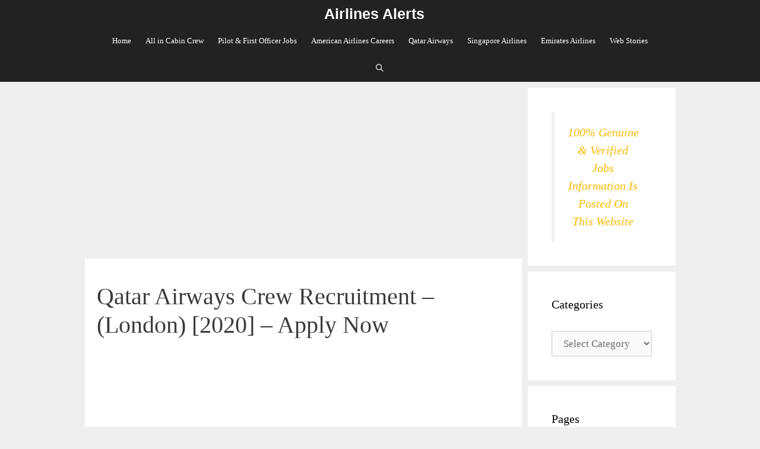

--- FILE ---
content_type: text/html; charset=UTF-8
request_url: https://airlinesalerts.com/qatar-airways-cabin-crew-london-2/
body_size: 25545
content:
<!DOCTYPE html>
<html lang="en-US" prefix="og: https://ogp.me/ns#">
<head>
	<meta charset="UTF-8">
	<meta name="viewport" content="width=device-width, initial-scale=1">
<!-- Search Engine Optimization by Rank Math - https://rankmath.com/ -->
<title>Qatar Airways Crew Recruitment - (London) [2020] - Apply Now</title>
<meta name="description" content="Qatar Airways Cabin Crew London Recruitment Interested Applicants For Cabin Crew/Flight Attendants Can Apply For Qatar Airways Cabin Crew Flight Attendant"/>
<meta name="robots" content="follow, index, max-snippet:-1, max-video-preview:-1, max-image-preview:large"/>
<link rel="canonical" href="https://airlinesalerts.com/qatar-airways-cabin-crew-london-2/" />
<meta property="og:locale" content="en_US" />
<meta property="og:type" content="article" />
<meta property="og:title" content="Qatar Airways Crew Recruitment - (London) [2020] - Apply Now" />
<meta property="og:description" content="Qatar Airways Cabin Crew London Recruitment Interested Applicants For Cabin Crew/Flight Attendants Can Apply For Qatar Airways Cabin Crew Flight Attendant" />
<meta property="og:url" content="https://airlinesalerts.com/qatar-airways-cabin-crew-london-2/" />
<meta property="og:site_name" content="Airlines Alerts" />
<meta property="article:tag" content="Cabin Crew London" />
<meta property="article:tag" content="Flight Attendant London" />
<meta property="article:tag" content="Flight Attendant Recruitment London" />
<meta property="article:tag" content="Qatar Airways Cabin Crew Recruitment London" />
<meta property="article:tag" content="Qatar Airways Flight Attendant London Recruitment" />
<meta property="article:tag" content="Qatar Cabin Crew Recruitment London" />
<meta property="article:section" content="Qatar Airways" />
<meta property="og:updated_time" content="2020-02-18T04:11:49+05:30" />
<meta property="og:image" content="https://airlinesalerts.com/wp-content/uploads/2020/02/12710955_1123412587677660_2407641107233688052_o.jpg" />
<meta property="og:image:secure_url" content="https://airlinesalerts.com/wp-content/uploads/2020/02/12710955_1123412587677660_2407641107233688052_o.jpg" />
<meta property="og:image:width" content="2000" />
<meta property="og:image:height" content="1344" />
<meta property="og:image:alt" content="Qatar Airways Cabin Crew Recruitment - (London) [2020] - Apply Now" />
<meta property="og:image:type" content="image/jpeg" />
<meta name="twitter:card" content="summary_large_image" />
<meta name="twitter:title" content="Qatar Airways Crew Recruitment - (London) [2020] - Apply Now" />
<meta name="twitter:description" content="Qatar Airways Cabin Crew London Recruitment Interested Applicants For Cabin Crew/Flight Attendants Can Apply For Qatar Airways Cabin Crew Flight Attendant" />
<meta name="twitter:image" content="https://airlinesalerts.com/wp-content/uploads/2020/02/12710955_1123412587677660_2407641107233688052_o.jpg" />
<meta name="twitter:label1" content="Time to read" />
<meta name="twitter:data1" content="1 minute" />
<script type="application/ld+json" class="rank-math-schema">{"@context":"https://schema.org","@graph":[{"@type":"BreadcrumbList","@id":"https://airlinesalerts.com/qatar-airways-cabin-crew-london-2/#breadcrumb","itemListElement":[{"@type":"ListItem","position":"1","item":{"@id":"https://airlinesalerts.com","name":"Home"}},{"@type":"ListItem","position":"2","item":{"@id":"https://airlinesalerts.com/qatar-airways-cabin-crew-london-2/","name":"Qatar Airways Crew Recruitment &#8211; (London)  [2020] &#8211; Apply Now"}}]}]}</script>
<!-- /Rank Math WordPress SEO plugin -->

<link rel='dns-prefetch' href='//static.addtoany.com' />
<link rel='dns-prefetch' href='//www.googletagmanager.com' />
<link rel="alternate" type="application/rss+xml" title="Airlines Alerts &raquo; Feed" href="https://airlinesalerts.com/feed/" />
<link rel="alternate" type="application/rss+xml" title="Airlines Alerts &raquo; Comments Feed" href="https://airlinesalerts.com/comments/feed/" />
<link rel="alternate" type="application/rss+xml" title="Airlines Alerts &raquo; Qatar Airways Crew Recruitment &#8211; (London)  [2020] &#8211; Apply Now Comments Feed" href="https://airlinesalerts.com/qatar-airways-cabin-crew-london-2/feed/" />
<link rel="alternate" title="oEmbed (JSON)" type="application/json+oembed" href="https://airlinesalerts.com/wp-json/oembed/1.0/embed?url=https%3A%2F%2Fairlinesalerts.com%2Fqatar-airways-cabin-crew-london-2%2F" />
<link rel="alternate" title="oEmbed (XML)" type="text/xml+oembed" href="https://airlinesalerts.com/wp-json/oembed/1.0/embed?url=https%3A%2F%2Fairlinesalerts.com%2Fqatar-airways-cabin-crew-london-2%2F&#038;format=xml" />
<link rel="alternate" type="application/rss+xml" title="Airlines Alerts &raquo; Stories Feed" href="https://airlinesalerts.com/web-stories/feed/"><style id='wp-img-auto-sizes-contain-inline-css'>
img:is([sizes=auto i],[sizes^="auto," i]){contain-intrinsic-size:3000px 1500px}
/*# sourceURL=wp-img-auto-sizes-contain-inline-css */
</style>
<style id='wp-emoji-styles-inline-css'>

	img.wp-smiley, img.emoji {
		display: inline !important;
		border: none !important;
		box-shadow: none !important;
		height: 1em !important;
		width: 1em !important;
		margin: 0 0.07em !important;
		vertical-align: -0.1em !important;
		background: none !important;
		padding: 0 !important;
	}
/*# sourceURL=wp-emoji-styles-inline-css */
</style>
<style id='wp-block-library-inline-css'>
:root{--wp-block-synced-color:#7a00df;--wp-block-synced-color--rgb:122,0,223;--wp-bound-block-color:var(--wp-block-synced-color);--wp-editor-canvas-background:#ddd;--wp-admin-theme-color:#007cba;--wp-admin-theme-color--rgb:0,124,186;--wp-admin-theme-color-darker-10:#006ba1;--wp-admin-theme-color-darker-10--rgb:0,107,160.5;--wp-admin-theme-color-darker-20:#005a87;--wp-admin-theme-color-darker-20--rgb:0,90,135;--wp-admin-border-width-focus:2px}@media (min-resolution:192dpi){:root{--wp-admin-border-width-focus:1.5px}}.wp-element-button{cursor:pointer}:root .has-very-light-gray-background-color{background-color:#eee}:root .has-very-dark-gray-background-color{background-color:#313131}:root .has-very-light-gray-color{color:#eee}:root .has-very-dark-gray-color{color:#313131}:root .has-vivid-green-cyan-to-vivid-cyan-blue-gradient-background{background:linear-gradient(135deg,#00d084,#0693e3)}:root .has-purple-crush-gradient-background{background:linear-gradient(135deg,#34e2e4,#4721fb 50%,#ab1dfe)}:root .has-hazy-dawn-gradient-background{background:linear-gradient(135deg,#faaca8,#dad0ec)}:root .has-subdued-olive-gradient-background{background:linear-gradient(135deg,#fafae1,#67a671)}:root .has-atomic-cream-gradient-background{background:linear-gradient(135deg,#fdd79a,#004a59)}:root .has-nightshade-gradient-background{background:linear-gradient(135deg,#330968,#31cdcf)}:root .has-midnight-gradient-background{background:linear-gradient(135deg,#020381,#2874fc)}:root{--wp--preset--font-size--normal:16px;--wp--preset--font-size--huge:42px}.has-regular-font-size{font-size:1em}.has-larger-font-size{font-size:2.625em}.has-normal-font-size{font-size:var(--wp--preset--font-size--normal)}.has-huge-font-size{font-size:var(--wp--preset--font-size--huge)}.has-text-align-center{text-align:center}.has-text-align-left{text-align:left}.has-text-align-right{text-align:right}.has-fit-text{white-space:nowrap!important}#end-resizable-editor-section{display:none}.aligncenter{clear:both}.items-justified-left{justify-content:flex-start}.items-justified-center{justify-content:center}.items-justified-right{justify-content:flex-end}.items-justified-space-between{justify-content:space-between}.screen-reader-text{border:0;clip-path:inset(50%);height:1px;margin:-1px;overflow:hidden;padding:0;position:absolute;width:1px;word-wrap:normal!important}.screen-reader-text:focus{background-color:#ddd;clip-path:none;color:#444;display:block;font-size:1em;height:auto;left:5px;line-height:normal;padding:15px 23px 14px;text-decoration:none;top:5px;width:auto;z-index:100000}html :where(.has-border-color){border-style:solid}html :where([style*=border-top-color]){border-top-style:solid}html :where([style*=border-right-color]){border-right-style:solid}html :where([style*=border-bottom-color]){border-bottom-style:solid}html :where([style*=border-left-color]){border-left-style:solid}html :where([style*=border-width]){border-style:solid}html :where([style*=border-top-width]){border-top-style:solid}html :where([style*=border-right-width]){border-right-style:solid}html :where([style*=border-bottom-width]){border-bottom-style:solid}html :where([style*=border-left-width]){border-left-style:solid}html :where(img[class*=wp-image-]){height:auto;max-width:100%}:where(figure){margin:0 0 1em}html :where(.is-position-sticky){--wp-admin--admin-bar--position-offset:var(--wp-admin--admin-bar--height,0px)}@media screen and (max-width:600px){html :where(.is-position-sticky){--wp-admin--admin-bar--position-offset:0px}}

/*# sourceURL=wp-block-library-inline-css */
</style><style id='wp-block-heading-inline-css'>
h1:where(.wp-block-heading).has-background,h2:where(.wp-block-heading).has-background,h3:where(.wp-block-heading).has-background,h4:where(.wp-block-heading).has-background,h5:where(.wp-block-heading).has-background,h6:where(.wp-block-heading).has-background{padding:1.25em 2.375em}h1.has-text-align-left[style*=writing-mode]:where([style*=vertical-lr]),h1.has-text-align-right[style*=writing-mode]:where([style*=vertical-rl]),h2.has-text-align-left[style*=writing-mode]:where([style*=vertical-lr]),h2.has-text-align-right[style*=writing-mode]:where([style*=vertical-rl]),h3.has-text-align-left[style*=writing-mode]:where([style*=vertical-lr]),h3.has-text-align-right[style*=writing-mode]:where([style*=vertical-rl]),h4.has-text-align-left[style*=writing-mode]:where([style*=vertical-lr]),h4.has-text-align-right[style*=writing-mode]:where([style*=vertical-rl]),h5.has-text-align-left[style*=writing-mode]:where([style*=vertical-lr]),h5.has-text-align-right[style*=writing-mode]:where([style*=vertical-rl]),h6.has-text-align-left[style*=writing-mode]:where([style*=vertical-lr]),h6.has-text-align-right[style*=writing-mode]:where([style*=vertical-rl]){rotate:180deg}
/*# sourceURL=https://airlinesalerts.com/wp-includes/blocks/heading/style.min.css */
</style>
<style id='wp-block-image-inline-css'>
.wp-block-image>a,.wp-block-image>figure>a{display:inline-block}.wp-block-image img{box-sizing:border-box;height:auto;max-width:100%;vertical-align:bottom}@media not (prefers-reduced-motion){.wp-block-image img.hide{visibility:hidden}.wp-block-image img.show{animation:show-content-image .4s}}.wp-block-image[style*=border-radius] img,.wp-block-image[style*=border-radius]>a{border-radius:inherit}.wp-block-image.has-custom-border img{box-sizing:border-box}.wp-block-image.aligncenter{text-align:center}.wp-block-image.alignfull>a,.wp-block-image.alignwide>a{width:100%}.wp-block-image.alignfull img,.wp-block-image.alignwide img{height:auto;width:100%}.wp-block-image .aligncenter,.wp-block-image .alignleft,.wp-block-image .alignright,.wp-block-image.aligncenter,.wp-block-image.alignleft,.wp-block-image.alignright{display:table}.wp-block-image .aligncenter>figcaption,.wp-block-image .alignleft>figcaption,.wp-block-image .alignright>figcaption,.wp-block-image.aligncenter>figcaption,.wp-block-image.alignleft>figcaption,.wp-block-image.alignright>figcaption{caption-side:bottom;display:table-caption}.wp-block-image .alignleft{float:left;margin:.5em 1em .5em 0}.wp-block-image .alignright{float:right;margin:.5em 0 .5em 1em}.wp-block-image .aligncenter{margin-left:auto;margin-right:auto}.wp-block-image :where(figcaption){margin-bottom:1em;margin-top:.5em}.wp-block-image.is-style-circle-mask img{border-radius:9999px}@supports ((-webkit-mask-image:none) or (mask-image:none)) or (-webkit-mask-image:none){.wp-block-image.is-style-circle-mask img{border-radius:0;-webkit-mask-image:url('data:image/svg+xml;utf8,<svg viewBox="0 0 100 100" xmlns="http://www.w3.org/2000/svg"><circle cx="50" cy="50" r="50"/></svg>');mask-image:url('data:image/svg+xml;utf8,<svg viewBox="0 0 100 100" xmlns="http://www.w3.org/2000/svg"><circle cx="50" cy="50" r="50"/></svg>');mask-mode:alpha;-webkit-mask-position:center;mask-position:center;-webkit-mask-repeat:no-repeat;mask-repeat:no-repeat;-webkit-mask-size:contain;mask-size:contain}}:root :where(.wp-block-image.is-style-rounded img,.wp-block-image .is-style-rounded img){border-radius:9999px}.wp-block-image figure{margin:0}.wp-lightbox-container{display:flex;flex-direction:column;position:relative}.wp-lightbox-container img{cursor:zoom-in}.wp-lightbox-container img:hover+button{opacity:1}.wp-lightbox-container button{align-items:center;backdrop-filter:blur(16px) saturate(180%);background-color:#5a5a5a40;border:none;border-radius:4px;cursor:zoom-in;display:flex;height:20px;justify-content:center;opacity:0;padding:0;position:absolute;right:16px;text-align:center;top:16px;width:20px;z-index:100}@media not (prefers-reduced-motion){.wp-lightbox-container button{transition:opacity .2s ease}}.wp-lightbox-container button:focus-visible{outline:3px auto #5a5a5a40;outline:3px auto -webkit-focus-ring-color;outline-offset:3px}.wp-lightbox-container button:hover{cursor:pointer;opacity:1}.wp-lightbox-container button:focus{opacity:1}.wp-lightbox-container button:focus,.wp-lightbox-container button:hover,.wp-lightbox-container button:not(:hover):not(:active):not(.has-background){background-color:#5a5a5a40;border:none}.wp-lightbox-overlay{box-sizing:border-box;cursor:zoom-out;height:100vh;left:0;overflow:hidden;position:fixed;top:0;visibility:hidden;width:100%;z-index:100000}.wp-lightbox-overlay .close-button{align-items:center;cursor:pointer;display:flex;justify-content:center;min-height:40px;min-width:40px;padding:0;position:absolute;right:calc(env(safe-area-inset-right) + 16px);top:calc(env(safe-area-inset-top) + 16px);z-index:5000000}.wp-lightbox-overlay .close-button:focus,.wp-lightbox-overlay .close-button:hover,.wp-lightbox-overlay .close-button:not(:hover):not(:active):not(.has-background){background:none;border:none}.wp-lightbox-overlay .lightbox-image-container{height:var(--wp--lightbox-container-height);left:50%;overflow:hidden;position:absolute;top:50%;transform:translate(-50%,-50%);transform-origin:top left;width:var(--wp--lightbox-container-width);z-index:9999999999}.wp-lightbox-overlay .wp-block-image{align-items:center;box-sizing:border-box;display:flex;height:100%;justify-content:center;margin:0;position:relative;transform-origin:0 0;width:100%;z-index:3000000}.wp-lightbox-overlay .wp-block-image img{height:var(--wp--lightbox-image-height);min-height:var(--wp--lightbox-image-height);min-width:var(--wp--lightbox-image-width);width:var(--wp--lightbox-image-width)}.wp-lightbox-overlay .wp-block-image figcaption{display:none}.wp-lightbox-overlay button{background:none;border:none}.wp-lightbox-overlay .scrim{background-color:#fff;height:100%;opacity:.9;position:absolute;width:100%;z-index:2000000}.wp-lightbox-overlay.active{visibility:visible}@media not (prefers-reduced-motion){.wp-lightbox-overlay.active{animation:turn-on-visibility .25s both}.wp-lightbox-overlay.active img{animation:turn-on-visibility .35s both}.wp-lightbox-overlay.show-closing-animation:not(.active){animation:turn-off-visibility .35s both}.wp-lightbox-overlay.show-closing-animation:not(.active) img{animation:turn-off-visibility .25s both}.wp-lightbox-overlay.zoom.active{animation:none;opacity:1;visibility:visible}.wp-lightbox-overlay.zoom.active .lightbox-image-container{animation:lightbox-zoom-in .4s}.wp-lightbox-overlay.zoom.active .lightbox-image-container img{animation:none}.wp-lightbox-overlay.zoom.active .scrim{animation:turn-on-visibility .4s forwards}.wp-lightbox-overlay.zoom.show-closing-animation:not(.active){animation:none}.wp-lightbox-overlay.zoom.show-closing-animation:not(.active) .lightbox-image-container{animation:lightbox-zoom-out .4s}.wp-lightbox-overlay.zoom.show-closing-animation:not(.active) .lightbox-image-container img{animation:none}.wp-lightbox-overlay.zoom.show-closing-animation:not(.active) .scrim{animation:turn-off-visibility .4s forwards}}@keyframes show-content-image{0%{visibility:hidden}99%{visibility:hidden}to{visibility:visible}}@keyframes turn-on-visibility{0%{opacity:0}to{opacity:1}}@keyframes turn-off-visibility{0%{opacity:1;visibility:visible}99%{opacity:0;visibility:visible}to{opacity:0;visibility:hidden}}@keyframes lightbox-zoom-in{0%{transform:translate(calc((-100vw + var(--wp--lightbox-scrollbar-width))/2 + var(--wp--lightbox-initial-left-position)),calc(-50vh + var(--wp--lightbox-initial-top-position))) scale(var(--wp--lightbox-scale))}to{transform:translate(-50%,-50%) scale(1)}}@keyframes lightbox-zoom-out{0%{transform:translate(-50%,-50%) scale(1);visibility:visible}99%{visibility:visible}to{transform:translate(calc((-100vw + var(--wp--lightbox-scrollbar-width))/2 + var(--wp--lightbox-initial-left-position)),calc(-50vh + var(--wp--lightbox-initial-top-position))) scale(var(--wp--lightbox-scale));visibility:hidden}}
/*# sourceURL=https://airlinesalerts.com/wp-includes/blocks/image/style.min.css */
</style>
<style id='wp-block-list-inline-css'>
ol,ul{box-sizing:border-box}:root :where(.wp-block-list.has-background){padding:1.25em 2.375em}
/*# sourceURL=https://airlinesalerts.com/wp-includes/blocks/list/style.min.css */
</style>
<style id='wp-block-paragraph-inline-css'>
.is-small-text{font-size:.875em}.is-regular-text{font-size:1em}.is-large-text{font-size:2.25em}.is-larger-text{font-size:3em}.has-drop-cap:not(:focus):first-letter{float:left;font-size:8.4em;font-style:normal;font-weight:100;line-height:.68;margin:.05em .1em 0 0;text-transform:uppercase}body.rtl .has-drop-cap:not(:focus):first-letter{float:none;margin-left:.1em}p.has-drop-cap.has-background{overflow:hidden}:root :where(p.has-background){padding:1.25em 2.375em}:where(p.has-text-color:not(.has-link-color)) a{color:inherit}p.has-text-align-left[style*="writing-mode:vertical-lr"],p.has-text-align-right[style*="writing-mode:vertical-rl"]{rotate:180deg}
/*# sourceURL=https://airlinesalerts.com/wp-includes/blocks/paragraph/style.min.css */
</style>
<style id='wp-block-quote-inline-css'>
.wp-block-quote{box-sizing:border-box;overflow-wrap:break-word}.wp-block-quote.is-large:where(:not(.is-style-plain)),.wp-block-quote.is-style-large:where(:not(.is-style-plain)){margin-bottom:1em;padding:0 1em}.wp-block-quote.is-large:where(:not(.is-style-plain)) p,.wp-block-quote.is-style-large:where(:not(.is-style-plain)) p{font-size:1.5em;font-style:italic;line-height:1.6}.wp-block-quote.is-large:where(:not(.is-style-plain)) cite,.wp-block-quote.is-large:where(:not(.is-style-plain)) footer,.wp-block-quote.is-style-large:where(:not(.is-style-plain)) cite,.wp-block-quote.is-style-large:where(:not(.is-style-plain)) footer{font-size:1.125em;text-align:right}.wp-block-quote>cite{display:block}
/*# sourceURL=https://airlinesalerts.com/wp-includes/blocks/quote/style.min.css */
</style>
<style id='global-styles-inline-css'>
:root{--wp--preset--aspect-ratio--square: 1;--wp--preset--aspect-ratio--4-3: 4/3;--wp--preset--aspect-ratio--3-4: 3/4;--wp--preset--aspect-ratio--3-2: 3/2;--wp--preset--aspect-ratio--2-3: 2/3;--wp--preset--aspect-ratio--16-9: 16/9;--wp--preset--aspect-ratio--9-16: 9/16;--wp--preset--color--black: #000000;--wp--preset--color--cyan-bluish-gray: #abb8c3;--wp--preset--color--white: #ffffff;--wp--preset--color--pale-pink: #f78da7;--wp--preset--color--vivid-red: #cf2e2e;--wp--preset--color--luminous-vivid-orange: #ff6900;--wp--preset--color--luminous-vivid-amber: #fcb900;--wp--preset--color--light-green-cyan: #7bdcb5;--wp--preset--color--vivid-green-cyan: #00d084;--wp--preset--color--pale-cyan-blue: #8ed1fc;--wp--preset--color--vivid-cyan-blue: #0693e3;--wp--preset--color--vivid-purple: #9b51e0;--wp--preset--color--contrast: var(--contrast);--wp--preset--color--contrast-2: var(--contrast-2);--wp--preset--color--contrast-3: var(--contrast-3);--wp--preset--color--base: var(--base);--wp--preset--color--base-2: var(--base-2);--wp--preset--color--base-3: var(--base-3);--wp--preset--color--accent: var(--accent);--wp--preset--gradient--vivid-cyan-blue-to-vivid-purple: linear-gradient(135deg,rgb(6,147,227) 0%,rgb(155,81,224) 100%);--wp--preset--gradient--light-green-cyan-to-vivid-green-cyan: linear-gradient(135deg,rgb(122,220,180) 0%,rgb(0,208,130) 100%);--wp--preset--gradient--luminous-vivid-amber-to-luminous-vivid-orange: linear-gradient(135deg,rgb(252,185,0) 0%,rgb(255,105,0) 100%);--wp--preset--gradient--luminous-vivid-orange-to-vivid-red: linear-gradient(135deg,rgb(255,105,0) 0%,rgb(207,46,46) 100%);--wp--preset--gradient--very-light-gray-to-cyan-bluish-gray: linear-gradient(135deg,rgb(238,238,238) 0%,rgb(169,184,195) 100%);--wp--preset--gradient--cool-to-warm-spectrum: linear-gradient(135deg,rgb(74,234,220) 0%,rgb(151,120,209) 20%,rgb(207,42,186) 40%,rgb(238,44,130) 60%,rgb(251,105,98) 80%,rgb(254,248,76) 100%);--wp--preset--gradient--blush-light-purple: linear-gradient(135deg,rgb(255,206,236) 0%,rgb(152,150,240) 100%);--wp--preset--gradient--blush-bordeaux: linear-gradient(135deg,rgb(254,205,165) 0%,rgb(254,45,45) 50%,rgb(107,0,62) 100%);--wp--preset--gradient--luminous-dusk: linear-gradient(135deg,rgb(255,203,112) 0%,rgb(199,81,192) 50%,rgb(65,88,208) 100%);--wp--preset--gradient--pale-ocean: linear-gradient(135deg,rgb(255,245,203) 0%,rgb(182,227,212) 50%,rgb(51,167,181) 100%);--wp--preset--gradient--electric-grass: linear-gradient(135deg,rgb(202,248,128) 0%,rgb(113,206,126) 100%);--wp--preset--gradient--midnight: linear-gradient(135deg,rgb(2,3,129) 0%,rgb(40,116,252) 100%);--wp--preset--font-size--small: 13px;--wp--preset--font-size--medium: 20px;--wp--preset--font-size--large: 36px;--wp--preset--font-size--x-large: 42px;--wp--preset--spacing--20: 0.44rem;--wp--preset--spacing--30: 0.67rem;--wp--preset--spacing--40: 1rem;--wp--preset--spacing--50: 1.5rem;--wp--preset--spacing--60: 2.25rem;--wp--preset--spacing--70: 3.38rem;--wp--preset--spacing--80: 5.06rem;--wp--preset--shadow--natural: 6px 6px 9px rgba(0, 0, 0, 0.2);--wp--preset--shadow--deep: 12px 12px 50px rgba(0, 0, 0, 0.4);--wp--preset--shadow--sharp: 6px 6px 0px rgba(0, 0, 0, 0.2);--wp--preset--shadow--outlined: 6px 6px 0px -3px rgb(255, 255, 255), 6px 6px rgb(0, 0, 0);--wp--preset--shadow--crisp: 6px 6px 0px rgb(0, 0, 0);}:where(.is-layout-flex){gap: 0.5em;}:where(.is-layout-grid){gap: 0.5em;}body .is-layout-flex{display: flex;}.is-layout-flex{flex-wrap: wrap;align-items: center;}.is-layout-flex > :is(*, div){margin: 0;}body .is-layout-grid{display: grid;}.is-layout-grid > :is(*, div){margin: 0;}:where(.wp-block-columns.is-layout-flex){gap: 2em;}:where(.wp-block-columns.is-layout-grid){gap: 2em;}:where(.wp-block-post-template.is-layout-flex){gap: 1.25em;}:where(.wp-block-post-template.is-layout-grid){gap: 1.25em;}.has-black-color{color: var(--wp--preset--color--black) !important;}.has-cyan-bluish-gray-color{color: var(--wp--preset--color--cyan-bluish-gray) !important;}.has-white-color{color: var(--wp--preset--color--white) !important;}.has-pale-pink-color{color: var(--wp--preset--color--pale-pink) !important;}.has-vivid-red-color{color: var(--wp--preset--color--vivid-red) !important;}.has-luminous-vivid-orange-color{color: var(--wp--preset--color--luminous-vivid-orange) !important;}.has-luminous-vivid-amber-color{color: var(--wp--preset--color--luminous-vivid-amber) !important;}.has-light-green-cyan-color{color: var(--wp--preset--color--light-green-cyan) !important;}.has-vivid-green-cyan-color{color: var(--wp--preset--color--vivid-green-cyan) !important;}.has-pale-cyan-blue-color{color: var(--wp--preset--color--pale-cyan-blue) !important;}.has-vivid-cyan-blue-color{color: var(--wp--preset--color--vivid-cyan-blue) !important;}.has-vivid-purple-color{color: var(--wp--preset--color--vivid-purple) !important;}.has-black-background-color{background-color: var(--wp--preset--color--black) !important;}.has-cyan-bluish-gray-background-color{background-color: var(--wp--preset--color--cyan-bluish-gray) !important;}.has-white-background-color{background-color: var(--wp--preset--color--white) !important;}.has-pale-pink-background-color{background-color: var(--wp--preset--color--pale-pink) !important;}.has-vivid-red-background-color{background-color: var(--wp--preset--color--vivid-red) !important;}.has-luminous-vivid-orange-background-color{background-color: var(--wp--preset--color--luminous-vivid-orange) !important;}.has-luminous-vivid-amber-background-color{background-color: var(--wp--preset--color--luminous-vivid-amber) !important;}.has-light-green-cyan-background-color{background-color: var(--wp--preset--color--light-green-cyan) !important;}.has-vivid-green-cyan-background-color{background-color: var(--wp--preset--color--vivid-green-cyan) !important;}.has-pale-cyan-blue-background-color{background-color: var(--wp--preset--color--pale-cyan-blue) !important;}.has-vivid-cyan-blue-background-color{background-color: var(--wp--preset--color--vivid-cyan-blue) !important;}.has-vivid-purple-background-color{background-color: var(--wp--preset--color--vivid-purple) !important;}.has-black-border-color{border-color: var(--wp--preset--color--black) !important;}.has-cyan-bluish-gray-border-color{border-color: var(--wp--preset--color--cyan-bluish-gray) !important;}.has-white-border-color{border-color: var(--wp--preset--color--white) !important;}.has-pale-pink-border-color{border-color: var(--wp--preset--color--pale-pink) !important;}.has-vivid-red-border-color{border-color: var(--wp--preset--color--vivid-red) !important;}.has-luminous-vivid-orange-border-color{border-color: var(--wp--preset--color--luminous-vivid-orange) !important;}.has-luminous-vivid-amber-border-color{border-color: var(--wp--preset--color--luminous-vivid-amber) !important;}.has-light-green-cyan-border-color{border-color: var(--wp--preset--color--light-green-cyan) !important;}.has-vivid-green-cyan-border-color{border-color: var(--wp--preset--color--vivid-green-cyan) !important;}.has-pale-cyan-blue-border-color{border-color: var(--wp--preset--color--pale-cyan-blue) !important;}.has-vivid-cyan-blue-border-color{border-color: var(--wp--preset--color--vivid-cyan-blue) !important;}.has-vivid-purple-border-color{border-color: var(--wp--preset--color--vivid-purple) !important;}.has-vivid-cyan-blue-to-vivid-purple-gradient-background{background: var(--wp--preset--gradient--vivid-cyan-blue-to-vivid-purple) !important;}.has-light-green-cyan-to-vivid-green-cyan-gradient-background{background: var(--wp--preset--gradient--light-green-cyan-to-vivid-green-cyan) !important;}.has-luminous-vivid-amber-to-luminous-vivid-orange-gradient-background{background: var(--wp--preset--gradient--luminous-vivid-amber-to-luminous-vivid-orange) !important;}.has-luminous-vivid-orange-to-vivid-red-gradient-background{background: var(--wp--preset--gradient--luminous-vivid-orange-to-vivid-red) !important;}.has-very-light-gray-to-cyan-bluish-gray-gradient-background{background: var(--wp--preset--gradient--very-light-gray-to-cyan-bluish-gray) !important;}.has-cool-to-warm-spectrum-gradient-background{background: var(--wp--preset--gradient--cool-to-warm-spectrum) !important;}.has-blush-light-purple-gradient-background{background: var(--wp--preset--gradient--blush-light-purple) !important;}.has-blush-bordeaux-gradient-background{background: var(--wp--preset--gradient--blush-bordeaux) !important;}.has-luminous-dusk-gradient-background{background: var(--wp--preset--gradient--luminous-dusk) !important;}.has-pale-ocean-gradient-background{background: var(--wp--preset--gradient--pale-ocean) !important;}.has-electric-grass-gradient-background{background: var(--wp--preset--gradient--electric-grass) !important;}.has-midnight-gradient-background{background: var(--wp--preset--gradient--midnight) !important;}.has-small-font-size{font-size: var(--wp--preset--font-size--small) !important;}.has-medium-font-size{font-size: var(--wp--preset--font-size--medium) !important;}.has-large-font-size{font-size: var(--wp--preset--font-size--large) !important;}.has-x-large-font-size{font-size: var(--wp--preset--font-size--x-large) !important;}
/*# sourceURL=global-styles-inline-css */
</style>

<style id='classic-theme-styles-inline-css'>
/*! This file is auto-generated */
.wp-block-button__link{color:#fff;background-color:#32373c;border-radius:9999px;box-shadow:none;text-decoration:none;padding:calc(.667em + 2px) calc(1.333em + 2px);font-size:1.125em}.wp-block-file__button{background:#32373c;color:#fff;text-decoration:none}
/*# sourceURL=/wp-includes/css/classic-themes.min.css */
</style>
<link rel='stylesheet' id='gn-frontend-gnfollow-style-css' href='https://airlinesalerts.com/wp-content/plugins/gn-publisher/assets/css/gn-frontend-gnfollow.min.css?ver=1.5.25' media='all' />
<link rel='stylesheet' id='generate-style-css' href='https://airlinesalerts.com/wp-content/themes/generatepress/assets/css/all.min.css?ver=3.4.0' media='all' />
<style id='generate-style-inline-css'>
body{background-color:#efefef;color:#3a3a3a;}a{color:#1e73be;}a:hover, a:focus, a:active{color:#000000;}body .grid-container{max-width:955px;}.wp-block-group__inner-container{max-width:955px;margin-left:auto;margin-right:auto;}.generate-back-to-top{font-size:20px;border-radius:3px;position:fixed;bottom:30px;right:30px;line-height:40px;width:40px;text-align:center;z-index:10;transition:opacity 300ms ease-in-out;opacity:0.1;transform:translateY(1000px);}.generate-back-to-top__show{opacity:1;transform:translateY(0);}.navigation-search{position:absolute;left:-99999px;pointer-events:none;visibility:hidden;z-index:20;width:100%;top:0;transition:opacity 100ms ease-in-out;opacity:0;}.navigation-search.nav-search-active{left:0;right:0;pointer-events:auto;visibility:visible;opacity:1;}.navigation-search input[type="search"]{outline:0;border:0;vertical-align:bottom;line-height:1;opacity:0.9;width:100%;z-index:20;border-radius:0;-webkit-appearance:none;height:60px;}.navigation-search input::-ms-clear{display:none;width:0;height:0;}.navigation-search input::-ms-reveal{display:none;width:0;height:0;}.navigation-search input::-webkit-search-decoration, .navigation-search input::-webkit-search-cancel-button, .navigation-search input::-webkit-search-results-button, .navigation-search input::-webkit-search-results-decoration{display:none;}.main-navigation li.search-item{z-index:21;}li.search-item.active{transition:opacity 100ms ease-in-out;}.nav-left-sidebar .main-navigation li.search-item.active,.nav-right-sidebar .main-navigation li.search-item.active{width:auto;display:inline-block;float:right;}.gen-sidebar-nav .navigation-search{top:auto;bottom:0;}:root{--contrast:#222222;--contrast-2:#575760;--contrast-3:#b2b2be;--base:#f0f0f0;--base-2:#f7f8f9;--base-3:#ffffff;--accent:#1e73be;}:root .has-contrast-color{color:var(--contrast);}:root .has-contrast-background-color{background-color:var(--contrast);}:root .has-contrast-2-color{color:var(--contrast-2);}:root .has-contrast-2-background-color{background-color:var(--contrast-2);}:root .has-contrast-3-color{color:var(--contrast-3);}:root .has-contrast-3-background-color{background-color:var(--contrast-3);}:root .has-base-color{color:var(--base);}:root .has-base-background-color{background-color:var(--base);}:root .has-base-2-color{color:var(--base-2);}:root .has-base-2-background-color{background-color:var(--base-2);}:root .has-base-3-color{color:var(--base-3);}:root .has-base-3-background-color{background-color:var(--base-3);}:root .has-accent-color{color:var(--accent);}:root .has-accent-background-color{background-color:var(--accent);}body, button, input, select, textarea{font-family:Georgia, Times New Roman, Times, serif;text-transform:capitalize;}body{line-height:1.5;}.entry-content > [class*="wp-block-"]:not(:last-child):not(.wp-block-heading){margin-bottom:1.5em;}.main-title{font-family:Arial, Helvetica, sans-serif;text-transform:capitalize;}.main-navigation a, .menu-toggle{font-size:13px;}.main-navigation .main-nav ul ul li a{font-size:12px;}.sidebar .widget, .footer-widgets .widget{font-size:17px;}h1{font-weight:300;font-size:40px;}h2{font-weight:300;font-size:30px;}h3{font-size:20px;}h4{font-size:inherit;}h5{font-size:inherit;}@media (max-width:768px){.main-title{font-size:20px;}h1{font-size:30px;}h2{font-size:25px;}}.top-bar{background-color:#636363;color:#ffffff;}.top-bar a{color:#ffffff;}.top-bar a:hover{color:#303030;}.site-header{background-color:#ffffff;color:#3a3a3a;}.site-header a{color:#3a3a3a;}.main-title a,.main-title a:hover{color:#ffffff;}.site-description{color:#757575;}.main-navigation,.main-navigation ul ul{background-color:#222222;}.main-navigation .main-nav ul li a, .main-navigation .menu-toggle, .main-navigation .menu-bar-items{color:#ffffff;}.main-navigation .main-nav ul li:not([class*="current-menu-"]):hover > a, .main-navigation .main-nav ul li:not([class*="current-menu-"]):focus > a, .main-navigation .main-nav ul li.sfHover:not([class*="current-menu-"]) > a, .main-navigation .menu-bar-item:hover > a, .main-navigation .menu-bar-item.sfHover > a{color:#ffffff;background-color:#3f3f3f;}button.menu-toggle:hover,button.menu-toggle:focus,.main-navigation .mobile-bar-items a,.main-navigation .mobile-bar-items a:hover,.main-navigation .mobile-bar-items a:focus{color:#ffffff;}.main-navigation .main-nav ul li[class*="current-menu-"] > a{color:#ffffff;background-color:#3f3f3f;}.navigation-search input[type="search"],.navigation-search input[type="search"]:active, .navigation-search input[type="search"]:focus, .main-navigation .main-nav ul li.search-item.active > a, .main-navigation .menu-bar-items .search-item.active > a{color:#ffffff;background-color:#3f3f3f;}.main-navigation ul ul{background-color:#3f3f3f;}.main-navigation .main-nav ul ul li a{color:#ffffff;}.main-navigation .main-nav ul ul li:not([class*="current-menu-"]):hover > a,.main-navigation .main-nav ul ul li:not([class*="current-menu-"]):focus > a, .main-navigation .main-nav ul ul li.sfHover:not([class*="current-menu-"]) > a{color:#ffffff;background-color:#4f4f4f;}.main-navigation .main-nav ul ul li[class*="current-menu-"] > a{color:#ffffff;background-color:#4f4f4f;}.separate-containers .inside-article, .separate-containers .comments-area, .separate-containers .page-header, .one-container .container, .separate-containers .paging-navigation, .inside-page-header{background-color:#ffffff;}.entry-meta{color:#595959;}.entry-meta a{color:#595959;}.entry-meta a:hover{color:#1e73be;}.sidebar .widget{background-color:#ffffff;}.sidebar .widget .widget-title{color:#000000;}.footer-widgets{background-color:#ffffff;}.footer-widgets .widget-title{color:#000000;}.site-info{color:#ffffff;background-color:#222222;}.site-info a{color:#ffffff;}.site-info a:hover{color:#606060;}.footer-bar .widget_nav_menu .current-menu-item a{color:#606060;}input[type="text"],input[type="email"],input[type="url"],input[type="password"],input[type="search"],input[type="tel"],input[type="number"],textarea,select{color:#666666;background-color:#fafafa;border-color:#cccccc;}input[type="text"]:focus,input[type="email"]:focus,input[type="url"]:focus,input[type="password"]:focus,input[type="search"]:focus,input[type="tel"]:focus,input[type="number"]:focus,textarea:focus,select:focus{color:#666666;background-color:#ffffff;border-color:#bfbfbf;}button,html input[type="button"],input[type="reset"],input[type="submit"],a.button,a.wp-block-button__link:not(.has-background){color:#ffffff;background-color:#666666;}button:hover,html input[type="button"]:hover,input[type="reset"]:hover,input[type="submit"]:hover,a.button:hover,button:focus,html input[type="button"]:focus,input[type="reset"]:focus,input[type="submit"]:focus,a.button:focus,a.wp-block-button__link:not(.has-background):active,a.wp-block-button__link:not(.has-background):focus,a.wp-block-button__link:not(.has-background):hover{color:#ffffff;background-color:#3f3f3f;}a.generate-back-to-top{background-color:rgba( 0,0,0,0.4 );color:#ffffff;}a.generate-back-to-top:hover,a.generate-back-to-top:focus{background-color:rgba( 0,0,0,0.6 );color:#ffffff;}:root{--gp-search-modal-bg-color:var(--base-3);--gp-search-modal-text-color:var(--contrast);--gp-search-modal-overlay-bg-color:rgba(0,0,0,0.2);}@media (max-width: 768px){.main-navigation .menu-bar-item:hover > a, .main-navigation .menu-bar-item.sfHover > a{background:none;color:#ffffff;}}.inside-top-bar{padding:10px;}.inside-header{padding:40px 40px 19px 40px;}.separate-containers .inside-article, .separate-containers .comments-area, .separate-containers .page-header, .separate-containers .paging-navigation, .one-container .site-content, .inside-page-header{padding:40px 20px 20px 20px;}.site-main .wp-block-group__inner-container{padding:40px 20px 20px 20px;}.entry-content .alignwide, body:not(.no-sidebar) .entry-content .alignfull{margin-left:-20px;width:calc(100% + 40px);max-width:calc(100% + 40px);}.container.grid-container{max-width:995px;}.one-container.right-sidebar .site-main,.one-container.both-right .site-main{margin-right:20px;}.one-container.left-sidebar .site-main,.one-container.both-left .site-main{margin-left:20px;}.one-container.both-sidebars .site-main{margin:0px 20px 0px 20px;}.separate-containers .widget, .separate-containers .site-main > *, .separate-containers .page-header, .widget-area .main-navigation{margin-bottom:10px;}.separate-containers .site-main{margin:10px;}.both-right.separate-containers .inside-left-sidebar{margin-right:5px;}.both-right.separate-containers .inside-right-sidebar{margin-left:5px;}.both-left.separate-containers .inside-left-sidebar{margin-right:5px;}.both-left.separate-containers .inside-right-sidebar{margin-left:5px;}.separate-containers .page-header-image, .separate-containers .page-header-contained, .separate-containers .page-header-image-single, .separate-containers .page-header-content-single{margin-top:10px;}.separate-containers .inside-right-sidebar, .separate-containers .inside-left-sidebar{margin-top:10px;margin-bottom:10px;}.main-navigation .main-nav ul li a,.menu-toggle,.main-navigation .mobile-bar-items a{padding-left:12px;padding-right:12px;line-height:46px;}.main-navigation .main-nav ul ul li a{padding:10px 12px 10px 12px;}.navigation-search input[type="search"]{height:46px;}.rtl .menu-item-has-children .dropdown-menu-toggle{padding-left:12px;}.menu-item-has-children .dropdown-menu-toggle{padding-right:12px;}.rtl .main-navigation .main-nav ul li.menu-item-has-children > a{padding-right:12px;}.site-info{padding:20px;}@media (max-width:768px){.separate-containers .inside-article, .separate-containers .comments-area, .separate-containers .page-header, .separate-containers .paging-navigation, .one-container .site-content, .inside-page-header{padding:30px;}.site-main .wp-block-group__inner-container{padding:30px;}.site-info{padding-right:10px;padding-left:10px;}.entry-content .alignwide, body:not(.no-sidebar) .entry-content .alignfull{margin-left:-30px;width:calc(100% + 60px);max-width:calc(100% + 60px);}}.one-container .sidebar .widget{padding:0px;}/* End cached CSS */@media (max-width: 768px){.main-navigation .menu-toggle,.main-navigation .mobile-bar-items,.sidebar-nav-mobile:not(#sticky-placeholder){display:block;}.main-navigation ul,.gen-sidebar-nav{display:none;}[class*="nav-float-"] .site-header .inside-header > *{float:none;clear:both;}}
.dynamic-author-image-rounded{border-radius:100%;}.dynamic-featured-image, .dynamic-author-image{vertical-align:middle;}.one-container.blog .dynamic-content-template:not(:last-child), .one-container.archive .dynamic-content-template:not(:last-child){padding-bottom:0px;}.dynamic-entry-excerpt > p:last-child{margin-bottom:0px;}
.navigation-branding .main-title{font-weight:bold;text-transform:capitalize;font-size:25px;font-family:Arial, Helvetica, sans-serif;}@media (max-width: 768px){.navigation-branding .main-title{font-size:20px;}}
.post-image:not(:first-child), .page-content:not(:first-child), .entry-content:not(:first-child), .entry-summary:not(:first-child), footer.entry-meta{margin-top:0em;}.post-image-above-header .inside-article div.featured-image, .post-image-above-header .inside-article div.post-image{margin-bottom:0em;}
/*# sourceURL=generate-style-inline-css */
</style>
<link rel='stylesheet' id='generate-font-icons-css' href='https://airlinesalerts.com/wp-content/themes/generatepress/assets/css/components/font-icons.min.css?ver=3.4.0' media='all' />
<link rel='stylesheet' id='tablepress-default-css' href='https://airlinesalerts.com/wp-content/plugins/tablepress/css/build/default.css?ver=3.2.5' media='all' />
<link rel='stylesheet' id='addtoany-css' href='https://airlinesalerts.com/wp-content/plugins/add-to-any/addtoany.min.css?ver=1.16' media='all' />
<style id='addtoany-inline-css'>
@media screen and (min-width:981px){
.a2a_floating_style.a2a_default_style{display:none;}
}
/*# sourceURL=addtoany-inline-css */
</style>
<link rel='stylesheet' id='generate-navigation-branding-css' href='https://airlinesalerts.com/wp-content/plugins/gp-premium/menu-plus/functions/css/navigation-branding.min.css?ver=2.1.2' media='all' />
<style id='generate-navigation-branding-inline-css'>
.navigation-branding img, .site-logo.mobile-header-logo img{height:46px;width:auto;}.navigation-branding .main-title{line-height:46px;}@media (max-width: 965px){#site-navigation .navigation-branding, #sticky-navigation .navigation-branding{margin-left:10px;}}@media (max-width: 768px){.main-navigation:not(.slideout-navigation) .main-nav{-ms-flex:0 0 100%;flex:0 0 100%;}.main-navigation:not(.slideout-navigation) .inside-navigation{-ms-flex-wrap:wrap;flex-wrap:wrap;display:-webkit-box;display:-ms-flexbox;display:flex;}.nav-aligned-center .navigation-branding, .nav-aligned-left .navigation-branding{margin-right:auto;}.nav-aligned-center  .main-navigation.has-branding:not(.slideout-navigation) .inside-navigation .main-nav,.nav-aligned-center  .main-navigation.has-sticky-branding.navigation-stick .inside-navigation .main-nav,.nav-aligned-left  .main-navigation.has-branding:not(.slideout-navigation) .inside-navigation .main-nav,.nav-aligned-left  .main-navigation.has-sticky-branding.navigation-stick .inside-navigation .main-nav{margin-right:0px;}}
/*# sourceURL=generate-navigation-branding-inline-css */
</style>
<script id="addtoany-core-js-before">
window.a2a_config=window.a2a_config||{};a2a_config.callbacks=[];a2a_config.overlays=[];a2a_config.templates={};

//# sourceURL=addtoany-core-js-before
</script>
<script defer src="https://static.addtoany.com/menu/page.js" id="addtoany-core-js"></script>
<script src="https://airlinesalerts.com/wp-includes/js/jquery/jquery.min.js?ver=3.7.1" id="jquery-core-js"></script>
<script src="https://airlinesalerts.com/wp-includes/js/jquery/jquery-migrate.min.js?ver=3.4.1" id="jquery-migrate-js"></script>
<script defer src="https://airlinesalerts.com/wp-content/plugins/add-to-any/addtoany.min.js?ver=1.1" id="addtoany-jquery-js"></script>

<!-- Google tag (gtag.js) snippet added by Site Kit -->
<!-- Google Analytics snippet added by Site Kit -->
<script src="https://www.googletagmanager.com/gtag/js?id=G-EWWED5TVG5" id="google_gtagjs-js" async></script>
<script id="google_gtagjs-js-after">
window.dataLayer = window.dataLayer || [];function gtag(){dataLayer.push(arguments);}
gtag("set","linker",{"domains":["airlinesalerts.com"]});
gtag("js", new Date());
gtag("set", "developer_id.dZTNiMT", true);
gtag("config", "G-EWWED5TVG5");
//# sourceURL=google_gtagjs-js-after
</script>
<link rel="https://api.w.org/" href="https://airlinesalerts.com/wp-json/" /><link rel="alternate" title="JSON" type="application/json" href="https://airlinesalerts.com/wp-json/wp/v2/posts/506" /><link rel="EditURI" type="application/rsd+xml" title="RSD" href="https://airlinesalerts.com/xmlrpc.php?rsd" />
<meta name="generator" content="WordPress 6.9" />
<link rel='shortlink' href='https://airlinesalerts.com/?p=506' />
<meta name="generator" content="Site Kit by Google 1.167.0" /><style>/* CSS added by WP Meta and Date Remover*/.entry-meta {display:none !important;}
	.home .entry-meta { display: none; }
	.entry-footer {display:none !important;}
	.home .entry-footer { display: none; }</style><link rel="pingback" href="https://airlinesalerts.com/xmlrpc.php">
      <meta name="onesignal" content="wordpress-plugin"/>
            <script>

      window.OneSignalDeferred = window.OneSignalDeferred || [];

      OneSignalDeferred.push(function(OneSignal) {
        var oneSignal_options = {};
        window._oneSignalInitOptions = oneSignal_options;

        oneSignal_options['serviceWorkerParam'] = { scope: '/' };
oneSignal_options['serviceWorkerPath'] = 'OneSignalSDKWorker.js.php';

        OneSignal.Notifications.setDefaultUrl("https://airlinesalerts.com");

        oneSignal_options['wordpress'] = true;
oneSignal_options['appId'] = 'a67cbd41-defa-4df0-8c8f-dc32bc262a45';
oneSignal_options['allowLocalhostAsSecureOrigin'] = true;
oneSignal_options['welcomeNotification'] = { };
oneSignal_options['welcomeNotification']['title'] = "";
oneSignal_options['welcomeNotification']['message'] = "";
oneSignal_options['path'] = "https://airlinesalerts.com/wp-content/plugins/onesignal-free-web-push-notifications/sdk_files/";
oneSignal_options['promptOptions'] = { };
oneSignal_options['notifyButton'] = { };
oneSignal_options['notifyButton']['enable'] = true;
oneSignal_options['notifyButton']['position'] = 'bottom-right';
oneSignal_options['notifyButton']['theme'] = 'default';
oneSignal_options['notifyButton']['size'] = 'medium';
oneSignal_options['notifyButton']['showCredit'] = true;
oneSignal_options['notifyButton']['text'] = {};
              OneSignal.init(window._oneSignalInitOptions);
              OneSignal.Slidedown.promptPush()      });

      function documentInitOneSignal() {
        var oneSignal_elements = document.getElementsByClassName("OneSignal-prompt");

        var oneSignalLinkClickHandler = function(event) { OneSignal.Notifications.requestPermission(); event.preventDefault(); };        for(var i = 0; i < oneSignal_elements.length; i++)
          oneSignal_elements[i].addEventListener('click', oneSignalLinkClickHandler, false);
      }

      if (document.readyState === 'complete') {
           documentInitOneSignal();
      }
      else {
           window.addEventListener("load", function(event){
               documentInitOneSignal();
          });
      }
    </script>
<link rel="icon" href="https://airlinesalerts.com/wp-content/uploads/2020/04/cropped-73321102_127672871975521_6750259645102686208_n-32x32.png" sizes="32x32" />
<link rel="icon" href="https://airlinesalerts.com/wp-content/uploads/2020/04/cropped-73321102_127672871975521_6750259645102686208_n-192x192.png" sizes="192x192" />
<link rel="apple-touch-icon" href="https://airlinesalerts.com/wp-content/uploads/2020/04/cropped-73321102_127672871975521_6750259645102686208_n-180x180.png" />
<meta name="msapplication-TileImage" content="https://airlinesalerts.com/wp-content/uploads/2020/04/cropped-73321102_127672871975521_6750259645102686208_n-270x270.png" />
		<style id="wp-custom-css">
			.footer-bar .widget ul li {
    display: inline-block;
    margin: 0 10px;
}
		</style>
		</head>

<body class="wp-singular post-template-default single single-post postid-506 single-format-standard wp-embed-responsive wp-theme-generatepress post-image-above-header post-image-aligned-center sticky-menu-fade right-sidebar nav-below-header separate-containers fluid-header active-footer-widgets-3 nav-search-enabled nav-aligned-center header-aligned-left dropdown-hover" itemtype="https://schema.org/Blog" itemscope>
	<a class="screen-reader-text skip-link" href="#content" title="Skip to content">Skip to content</a>		<nav class="has-branding main-navigation sub-menu-right" id="site-navigation" aria-label="Primary"  itemtype="https://schema.org/SiteNavigationElement" itemscope>
			<div class="inside-navigation grid-container grid-parent">
				<div class="navigation-branding"><p class="main-title" itemprop="headline">
					<a href="https://airlinesalerts.com/" rel="home">
						Airlines Alerts
					</a>
				</p></div><form method="get" class="search-form navigation-search" action="https://airlinesalerts.com/">
					<input type="search" class="search-field" value="" name="s" title="Search" />
				</form>		<div class="mobile-bar-items">
						<span class="search-item">
				<a aria-label="Open Search Bar" href="#">
									</a>
			</span>
		</div>
						<button class="menu-toggle" aria-controls="primary-menu" aria-expanded="false">
					<span class="mobile-menu">Menu</span>				</button>
				<div id="primary-menu" class="main-nav"><ul id="menu-main-menuu" class=" menu sf-menu"><li id="menu-item-23" class="menu-item menu-item-type-custom menu-item-object-custom menu-item-home menu-item-23"><a href="https://airlinesalerts.com">Home</a></li>
<li id="menu-item-24" class="menu-item menu-item-type-custom menu-item-object-custom menu-item-24"><a href="https://airlinesalerts.com/category/cabin-crew/">All in Cabin Crew</a></li>
<li id="menu-item-710" class="menu-item menu-item-type-custom menu-item-object-custom menu-item-710"><a href="https://airlinesalerts.com/pilot-first-officer-jobs/">Pilot &#038; First Officer Jobs</a></li>
<li id="menu-item-128" class="menu-item menu-item-type-custom menu-item-object-custom menu-item-128"><a href="https://airlinesalerts.com/category/american-airlines-careers/">American Airlines Careers</a></li>
<li id="menu-item-35" class="menu-item menu-item-type-custom menu-item-object-custom menu-item-35"><a href="https://airlinesalerts.com/category/qatar-airways/">Qatar Airways</a></li>
<li id="menu-item-25" class="menu-item menu-item-type-custom menu-item-object-custom menu-item-25"><a href="https://airlinesalerts.com/category/singapore-airlines/">Singapore Airlines</a></li>
<li id="menu-item-51" class="menu-item menu-item-type-custom menu-item-object-custom menu-item-51"><a href="https://airlinesalerts.com/category/emirates-airlines/">Emirates Airlines</a></li>
<li id="menu-item-1723" class="menu-item menu-item-type-post_type_archive menu-item-object-web-story menu-item-1723"><a href="https://airlinesalerts.com/web-stories/">Web Stories</a></li>
<li class="search-item menu-item-align-right"><a aria-label="Open Search Bar" href="#"></a></li></ul></div>			</div>
		</nav>
		
	<div class="site grid-container container hfeed grid-parent" id="page">
				<div class="site-content" id="content">
			
	<div class="content-area grid-parent mobile-grid-100 grid-75 tablet-grid-75" id="primary">
		<main class="site-main" id="main">
			<div class='code-block code-block-5' style='margin: 8px 0; clear: both;'>
<script async src="https://pagead2.googlesyndication.com/pagead/js/adsbygoogle.js?client=ca-pub-8788000003312639"
     crossorigin="anonymous"></script>
<!-- Sep3 try after -->
<ins class="adsbygoogle"
     style="display:block"
     data-ad-client="ca-pub-8788000003312639"
     data-ad-slot="3403243834"
     data-ad-format="auto"
     data-full-width-responsive="true"></ins>
<script>
     (adsbygoogle = window.adsbygoogle || []).push({});
</script></div>

<article id="post-506" class="post-506 post type-post status-publish format-standard has-post-thumbnail hentry category-qatar-airways category-qatar-airways-cabin-crew-recruitment category-qatar-airways-london category-qatar-airways-upcoming tag-cabin-crew-london tag-flight-attendant-london tag-flight-attendant-recruitment-london tag-qatar-airways-cabin-crew-recruitment-london tag-qatar-airways-flight-attendant-london-recruitment tag-qatar-cabin-crew-recruitment-london" itemtype="https://schema.org/CreativeWork" itemscope>
	<div class="inside-article">
					<header class="entry-header">
				<h1 class="entry-title" itemprop="headline">Qatar Airways Crew Recruitment &#8211; (London)  [2020] &#8211; Apply Now</h1>		<div class="entry-meta">
			<span class="posted-on"><time class="updated" datetime="" itemprop="dateModified"></time><time class="entry-date published" datetime="" itemprop="datePublished"></time></span> <span class="byline">by <span class="author vcard" itemprop="author" itemtype="https://schema.org/Person" itemscope><a class="url fn n" href="https://airlinesalerts.com/author/admin/" title="View all posts by " rel="author" itemprop="url"><span class="author-name" itemprop="name"></span></a></span></span> 		</div>
					</header>
			
		<div class="entry-content" itemprop="text">
			<div class='code-block code-block-2' style='margin: 8px 0; clear: both;'>
<script async src="https://pagead2.googlesyndication.com/pagead/js/adsbygoogle.js?client=ca-pub-8788000003312639"
     crossorigin="anonymous"></script>
<!-- Sep3 try after -->
<ins class="adsbygoogle"
     style="display:block"
     data-ad-client="ca-pub-8788000003312639"
     data-ad-slot="8797851372"
     data-ad-format="auto"
     data-full-width-responsive="true"></ins>
<script>
     (adsbygoogle = window.adsbygoogle || []).push({});
</script></div>
<div class="addtoany_share_save_container addtoany_content addtoany_content_top"><div class="a2a_kit a2a_kit_size_30 addtoany_list" data-a2a-url="https://airlinesalerts.com/qatar-airways-cabin-crew-london-2/" data-a2a-title="Qatar Airways Crew Recruitment – (London)  [2020] – Apply Now"><a class="a2a_button_whatsapp" href="https://www.addtoany.com/add_to/whatsapp?linkurl=https%3A%2F%2Fairlinesalerts.com%2Fqatar-airways-cabin-crew-london-2%2F&amp;linkname=Qatar%20Airways%20Crew%20Recruitment%20%E2%80%93%20%28London%29%20%20%5B2020%5D%20%E2%80%93%20Apply%20Now" title="WhatsApp" rel="nofollow noopener" target="_blank"></a><a class="a2a_button_facebook" href="https://www.addtoany.com/add_to/facebook?linkurl=https%3A%2F%2Fairlinesalerts.com%2Fqatar-airways-cabin-crew-london-2%2F&amp;linkname=Qatar%20Airways%20Crew%20Recruitment%20%E2%80%93%20%28London%29%20%20%5B2020%5D%20%E2%80%93%20Apply%20Now" title="Facebook" rel="nofollow noopener" target="_blank"></a><a class="a2a_button_twitter" href="https://www.addtoany.com/add_to/twitter?linkurl=https%3A%2F%2Fairlinesalerts.com%2Fqatar-airways-cabin-crew-london-2%2F&amp;linkname=Qatar%20Airways%20Crew%20Recruitment%20%E2%80%93%20%28London%29%20%20%5B2020%5D%20%E2%80%93%20Apply%20Now" title="Twitter" rel="nofollow noopener" target="_blank"></a></div></div>
<p><strong>About Qatar Airways</strong>&nbsp;–&nbsp;<strong>Qatar Airways</strong>&nbsp;is the Youngest Airlines Headquartered in Qatar Airways Tower in&nbsp;<strong>DOHA</strong>. Qatar Airways operates Hub and Spoke Network Linking over&nbsp;<strong>150 international Destinations</strong>. The Qatar Airways offers Competitive Compensation and Packages.Qatar Airways Company slogan is “<strong>Going Places Together</strong>”.<br></p>



<div class="wp-block-image"><figure class="aligncenter size-large is-resized"><img fetchpriority="high" decoding="async" src="https://airlinesalerts.com/wp-content/uploads/2020/02/12710955_1123412587677660_2407641107233688052_o-1024x688.jpg" alt="Qatar Airways Cabin Crew Recruitment - (London)  [2020] - Apply Now " class="wp-image-510" width="512" height="344" srcset="https://airlinesalerts.com/wp-content/uploads/2020/02/12710955_1123412587677660_2407641107233688052_o-1024x688.jpg 1024w, https://airlinesalerts.com/wp-content/uploads/2020/02/12710955_1123412587677660_2407641107233688052_o-300x202.jpg 300w, https://airlinesalerts.com/wp-content/uploads/2020/02/12710955_1123412587677660_2407641107233688052_o-768x516.jpg 768w, https://airlinesalerts.com/wp-content/uploads/2020/02/12710955_1123412587677660_2407641107233688052_o-1536x1032.jpg 1536w, https://airlinesalerts.com/wp-content/uploads/2020/02/12710955_1123412587677660_2407641107233688052_o-1200x806.jpg 1200w, https://airlinesalerts.com/wp-content/uploads/2020/02/12710955_1123412587677660_2407641107233688052_o.jpg 2000w" sizes="(max-width: 512px) 100vw, 512px" /></figure></div>



<p><strong>Job Notification</strong>/<strong>Cabin Crew Recruitment London</strong>&nbsp;– In The Latest Notification Released by Qatar Airways, The Airlines Will be Hiring For<strong>&nbsp;Cabin Crew in London, UK </strong>. Interested Applicants For Cabin Crew/Flight Attendants Can&nbsp;<strong>Apply For Qatar Airways Cabin Crew London&nbsp;</strong>( March 2020 ) Online. Below Are The&nbsp;<strong>Eligibility Details&nbsp;</strong>–<br></p>



<h2 class="wp-block-heading">Job Summary – Flight Attendant/Cabin Crew Recruitment (London) 2020</h2>



<p><strong>Airlines&nbsp;</strong>– Qatar Airways</p>



<p><strong>Position</strong>&nbsp;– Cabin Crew/Flight Attendant</p>



<p><strong>Vacancy ID</strong>&nbsp;– 148702</p>



<p><strong>Age</strong>&nbsp;– 21 Years ( Minimum )</p>



<p><strong>Education Qualification</strong>&nbsp;– High School Diploma</p>



<p><strong>Employment Type</strong>&nbsp;– Full Time<ins></ins></p>



<p><strong>Division&nbsp;</strong>– Cabin Services</p>



<p><strong>Location&nbsp;</strong>–&nbsp;<strong>London </strong></p>



<p><strong>Last Date of Application</strong>&nbsp;–<strong>&nbsp;</strong> <strong>31-Mar-2020 </strong></p>



<h3 class="wp-block-heading">Eligibility Criteria/About You –</h3>



<ul class="wp-block-list"><li>Minimum of 21 years</li><li>Minimum arm reach of 212 cms</li><li>High school diploma</li><li>Fluency in written and spoken English</li><li>Outgoing personality with excellent interpersonal skills</li><li>Ability to work within a multinational team</li><li>A love of travel</li><li>Passionate about customer service</li><li>Excellent health and fitness</li><li>Willingness to relocate to Doha, Qatar</li></ul>



<p><strong>Details about our event:</strong></p>



<p><strong><em>Details about our event will be included in your invitation</em></strong><ins></ins></p><div class='code-block code-block-6' style='margin: 8px 0; clear: both;'>
<script async src="https://pagead2.googlesyndication.com/pagead/js/adsbygoogle.js?client=ca-pub-8788000003312639"
     crossorigin="anonymous"></script>
<ins class="adsbygoogle"
     style="display:block"
     data-ad-format="fluid"
     data-ad-layout-key="-fb+5w+4e-db+86"
     data-ad-client="ca-pub-8788000003312639"
     data-ad-slot="6582041138"></ins>
<script>
     (adsbygoogle = window.adsbygoogle || []).push({});
</script></div>




<p><strong>LONDON </strong></p>



<p>Venue:&nbsp; TBA<br>Date:&nbsp; &nbsp; &nbsp;TBA<br>Time:&nbsp; &nbsp; &nbsp;TBA</p>



<h3 class="wp-block-heading">How to Apply</h3>



<p><strong><em>Our Cabin Crew uniforms are smart and formal. We recommend you to wear formal business attire.</em></strong></p>



<ul class="wp-block-list"><li>Step 1: Complete your online application.</li><li>Our Recruitment team will review your CV and invite shortlisted applicants to our Open Day through email.</li><li>Prepare to attend the Open Day.</li><li>Once you receive your Open Day invitation, meet our Recruitment team and provide:</li></ul>



<ul class="wp-block-list"><li>Applicant ID</li><li>An up to date CV in English</li><li>Photocopy of your passport</li><li>A passport sized photograph</li><li>A copy of the invitation</li></ul>



<h4 class="wp-block-heading">Note: you will be required to attach the following:</h4>



<ul class="wp-block-list"><li>Resume / CV</li><li>Passport-size photograph</li><li>Recent Full Length Color Photo</li><li>Copy of Highest Educational Certificate</li><li>Copy of Passport</li></ul>



<p><strong>How to Apply – Interested Applicants can Apply for Qatar Cabin Crew via Clicking The Apply Now Link Given Below</strong>&nbsp;–</p>



<h4 class="has-text-align-center wp-block-heading"><strong>APPLY NOW –&nbsp;<a href="http://careers.qatarairways.com/qatarairways/VacancyDetail.aspx?VacancyID=148702" target="_blank" rel="noopener">CLICK HERE</a></strong></h4>



<p><strong>More Opportunities –<a href="https://airlinesalerts.com/qatar-airways-cabin-crew-upcoming/">&nbsp;All Latest &amp; Upcoming Cabin Crew Recruitment QATAR AIRWAYS</a></strong></p>



<p><strong>Also Check</strong>&nbsp;–&nbsp;<strong><a href="https://airlinesalerts.com/category/emirates-airlines/">EMIRATES Airlines Cabin Crew Recruitment</a></strong><ins></ins></p>



<p><strong><a href="https://airlinesalerts.com/">Cabin Crew/Flight Attendant’s Jobs All Airlines World Wide</a></strong></p>
<div class="addtoany_share_save_container addtoany_content addtoany_content_bottom"><div class="a2a_kit a2a_kit_size_30 addtoany_list" data-a2a-url="https://airlinesalerts.com/qatar-airways-cabin-crew-london-2/" data-a2a-title="Qatar Airways Crew Recruitment – (London)  [2020] – Apply Now"><a class="a2a_button_whatsapp" href="https://www.addtoany.com/add_to/whatsapp?linkurl=https%3A%2F%2Fairlinesalerts.com%2Fqatar-airways-cabin-crew-london-2%2F&amp;linkname=Qatar%20Airways%20Crew%20Recruitment%20%E2%80%93%20%28London%29%20%20%5B2020%5D%20%E2%80%93%20Apply%20Now" title="WhatsApp" rel="nofollow noopener" target="_blank"></a><a class="a2a_button_facebook" href="https://www.addtoany.com/add_to/facebook?linkurl=https%3A%2F%2Fairlinesalerts.com%2Fqatar-airways-cabin-crew-london-2%2F&amp;linkname=Qatar%20Airways%20Crew%20Recruitment%20%E2%80%93%20%28London%29%20%20%5B2020%5D%20%E2%80%93%20Apply%20Now" title="Facebook" rel="nofollow noopener" target="_blank"></a><a class="a2a_button_twitter" href="https://www.addtoany.com/add_to/twitter?linkurl=https%3A%2F%2Fairlinesalerts.com%2Fqatar-airways-cabin-crew-london-2%2F&amp;linkname=Qatar%20Airways%20Crew%20Recruitment%20%E2%80%93%20%28London%29%20%20%5B2020%5D%20%E2%80%93%20Apply%20Now" title="Twitter" rel="nofollow noopener" target="_blank"></a></div></div><!-- CONTENT END 1 -->
		</div>

				<footer class="entry-meta" aria-label="Entry meta">
			<span class="cat-links"><span class="screen-reader-text">Categories </span><a href="https://airlinesalerts.com/qatar-airways/" rel="category tag">Qatar Airways</a>, <a href="https://airlinesalerts.com/qatar-airways-cabin-crew-recruitment/" rel="category tag">Qatar Airways Cabin Crew Recruitment</a>, <a href="https://airlinesalerts.com/qatar-airways-london/" rel="category tag">Qatar Airways London</a>, <a href="https://airlinesalerts.com/qatar-airways-upcoming/" rel="category tag">Qatar Airways Upcoming</a></span> <span class="tags-links"><span class="screen-reader-text">Tags </span><a href="https://airlinesalerts.com/tag/cabin-crew-london/" rel="tag">Cabin Crew London</a>, <a href="https://airlinesalerts.com/tag/flight-attendant-london/" rel="tag">Flight Attendant London</a>, <a href="https://airlinesalerts.com/tag/flight-attendant-recruitment-london/" rel="tag">Flight Attendant Recruitment London</a>, <a href="https://airlinesalerts.com/tag/qatar-airways-cabin-crew-recruitment-london/" rel="tag">Qatar Airways Cabin Crew Recruitment London</a>, <a href="https://airlinesalerts.com/tag/qatar-airways-flight-attendant-london-recruitment/" rel="tag">Qatar Airways Flight Attendant London Recruitment</a>, <a href="https://airlinesalerts.com/tag/qatar-cabin-crew-recruitment-london/" rel="tag">Qatar Cabin Crew Recruitment London</a></span> 		<nav id="nav-below" class="post-navigation" aria-label="Posts">
			<div class="nav-previous"><span class="prev"><a href="https://airlinesalerts.com/qatar-cabin-crew-rabat/" rel="prev">Qatar Airways Cabin Crew Recruitment – Rabat [2020] &#8211; Apply Online</a></span></div><div class="nav-next"><span class="next"><a href="https://airlinesalerts.com/qatar-cabin-crew-bogota-recruitment/" rel="next">Open Day in Bogota for Cabin Crew &#8211; Qatar Airways &#8211; [2020] Apply Now</a></span></div>		</nav>
				</footer>
			</div>
</article>

			<div class="comments-area">
				<div id="comments">

		<div id="respond" class="comment-respond">
		<h3 id="reply-title" class="comment-reply-title">Leave a Comment <small><a rel="nofollow" id="cancel-comment-reply-link" href="/qatar-airways-cabin-crew-london-2/#respond" style="display:none;">Cancel reply</a></small></h3><form action="https://airlinesalerts.com/wp-comments-post.php" method="post" id="commentform" class="comment-form"><p class="comment-form-comment"><label for="comment" class="screen-reader-text">Comment</label><textarea id="comment" name="comment" cols="45" rows="8" required></textarea></p><label for="author" class="screen-reader-text">Name</label><input placeholder="Name *" id="author" name="author" type="text" value="" size="30" required />
<label for="email" class="screen-reader-text">Email</label><input placeholder="Email *" id="email" name="email" type="email" value="" size="30" required />
<label for="url" class="screen-reader-text">Website</label><input placeholder="Website" id="url" name="url" type="url" value="" size="30" />
<p class="comment-form-cookies-consent"><input id="wp-comment-cookies-consent" name="wp-comment-cookies-consent" type="checkbox" value="yes" /> <label for="wp-comment-cookies-consent">Save my name, email, and website in this browser for the next time I comment.</label></p>
<p class="form-submit"><input name="submit" type="submit" id="submit" class="submit" value="Post Comment" /> <input type='hidden' name='comment_post_ID' value='506' id='comment_post_ID' />
<input type='hidden' name='comment_parent' id='comment_parent' value='0' />
</p><p style="display: none;"><input type="hidden" id="akismet_comment_nonce" name="akismet_comment_nonce" value="6dbe5d7837" /></p><p style="display: none !important;" class="akismet-fields-container" data-prefix="ak_"><label>&#916;<textarea name="ak_hp_textarea" cols="45" rows="8" maxlength="100"></textarea></label><input type="hidden" id="ak_js_1" name="ak_js" value="63"/><script>document.getElementById( "ak_js_1" ).setAttribute( "value", ( new Date() ).getTime() );</script></p></form>	</div><!-- #respond -->
	
</div><!-- #comments -->
			</div>

					</main>
	</div>

	<div class="widget-area sidebar is-right-sidebar grid-25 tablet-grid-25 grid-parent" id="right-sidebar">
	<div class="inside-right-sidebar">
		<aside id="block-6" class="widget inner-padding widget_block">
<blockquote class="wp-block-quote has-text-align-center is-layout-flow wp-block-quote-is-layout-flow"><p><span class="has-inline-color has-luminous-vivid-amber-color"> 100% Genuine &amp; Verified Jobs Information is Posted on This Website</span></p></blockquote>
</aside><aside id="categories-2" class="widget inner-padding widget_categories"><h2 class="widget-title">Categories</h2><form action="https://airlinesalerts.com" method="get"><label class="screen-reader-text" for="cat">Categories</label><select  name='cat' id='cat' class='postform'>
	<option value='-1'>Select Category</option>
	<option class="level-0" value="640">Air Arabia</option>
	<option class="level-0" value="641">Air Arabia Cabin Crew</option>
	<option class="level-0" value="642">Air Arabia Flight Attendant</option>
	<option class="level-0" value="251">Air Asia</option>
	<option class="level-0" value="252">Air Asia Cabin Crew</option>
	<option class="level-0" value="362">Air Asia Walk-in-interview</option>
	<option class="level-0" value="467">Air Atlanta</option>
	<option class="level-0" value="469">Air Atlanta Cabin Crew</option>
	<option class="level-0" value="468">Air Atlanta Icelandic</option>
	<option class="level-0" value="912">Air Belgium</option>
	<option class="level-0" value="913">Air Belgium Flight Attendant</option>
	<option class="level-0" value="205">Air Canada</option>
	<option class="level-0" value="324">Air Canada Airport &amp; Cargo</option>
	<option class="level-0" value="207">Air Canada Cabin Crew</option>
	<option class="level-0" value="246">Air Canada Cabin Crew Manager</option>
	<option class="level-0" value="323">Air Canada Customer Service Agent</option>
	<option class="level-0" value="206">Air Canada Flight Attendant</option>
	<option class="level-0" value="325">Air Canada Service Agent</option>
	<option class="level-0" value="1112">Air Hamburg</option>
	<option class="level-0" value="1113">Air Hamburg Flight Attendant</option>
	<option class="level-0" value="1772">Air India</option>
	<option class="level-0" value="1771">Air India Cabin Crew</option>
	<option class="level-0" value="1639">Air India Express</option>
	<option class="level-0" value="255">Air New Zealand</option>
	<option class="level-0" value="256">Air New Zealand Cabin Crew</option>
	<option class="level-0" value="1267">Airblue</option>
	<option class="level-0" value="1134">Airline Destinations</option>
	<option class="level-0" value="4">Airline india</option>
	<option class="level-0" value="120">Airlines Staff Jobs</option>
	<option class="level-0" value="1072">Airlins News</option>
	<option class="level-0" value="89">Airport Jobs</option>
	<option class="level-0" value="104">Airport Service Agent</option>
	<option class="level-0" value="78">American Airlines</option>
	<option class="level-0" value="286">American Airlines Bilingual Flight Attendant</option>
	<option class="level-0" value="79">American Airlines Careers</option>
	<option class="level-0" value="1400">Amiri Flight</option>
	<option class="level-0" value="1995">Austria Flight attendant</option>
	<option class="level-0" value="1994">Austrian Airlines</option>
	<option class="level-0" value="309">Bamboo Airways</option>
	<option class="level-0" value="310">Bamboo Airways Cabin Crew</option>
	<option class="level-0" value="311">Bamboo Fight Attendant</option>
	<option class="level-0" value="125">British Airways</option>
	<option class="level-0" value="126">British Airways Cabin Crew</option>
	<option class="level-0" value="134">British Airways Cabin Crew England</option>
	<option class="level-0" value="135">British Airways Cabin Crew Mixed Fleet</option>
	<option class="level-0" value="2000">Brussels Airlines</option>
	<option class="level-0" value="19">Cabin Crew</option>
	<option class="level-0" value="1417">Cabin Crew Africa</option>
	<option class="level-0" value="737">Cabin Crew Australia</option>
	<option class="level-0" value="2001">Cabin Crew Belgium</option>
	<option class="level-0" value="211">Cabin Crew Delhi Qatar Airways</option>
	<option class="level-0" value="51">Cabin Crew India</option>
	<option class="level-0" value="62">Cabin Crew Interview Tips</option>
	<option class="level-0" value="340">Cabin Crew Jobs India</option>
	<option class="level-0" value="1701">Cabin Crew Jobs Netherlands</option>
	<option class="level-0" value="911">Cabin Crew Morocco</option>
	<option class="level-0" value="191">Cabin Crew Open Days</option>
	<option class="level-0" value="1576">Cabin Crew South Africa</option>
	<option class="level-0" value="1582">Cabin Crew Uganda</option>
	<option class="level-0" value="750">Cabin Crew United Kingdom</option>
	<option class="level-0" value="263">Cathay Flight Attendant</option>
	<option class="level-0" value="262">Cathay Pacific</option>
	<option class="level-0" value="264">Cathay Pacific Cabin Crew</option>
	<option class="level-0" value="237">Cebu Pacific Air</option>
	<option class="level-0" value="238">Cebu Pacific Cabin Crew</option>
	<option class="level-0" value="1173">CityJet</option>
	<option class="level-0" value="1218">Cobham Airlines</option>
	<option class="level-0" value="393">Comlux Aviation</option>
	<option class="level-0" value="395">Comlux Cabin Crew Asia</option>
	<option class="level-0" value="394">Comlux VIP Cabin Attendant</option>
	<option class="level-0" value="87">Customer Service</option>
	<option class="level-0" value="1255">Eastern Airways</option>
	<option class="level-0" value="1286">easyjet</option>
	<option class="level-0" value="30">Emirates Airlines</option>
	<option class="level-0" value="493">Emirates Cabin Crew</option>
	<option class="level-0" value="720">Emirates Cabin Crew UK</option>
	<option class="level-0" value="492">Emirates Open Day</option>
	<option class="level-0" value="1359">Enter Air</option>
	<option class="level-0" value="177">Etihad Airways</option>
	<option class="level-0" value="179">Etihad Assessment Days</option>
	<option class="level-0" value="939">Etihad Australia</option>
	<option class="level-0" value="178">Etihad Cabin Crew</option>
	<option class="level-0" value="940">Etihad Canada</option>
	<option class="level-0" value="543">EVA Air</option>
	<option class="level-0" value="544">EVA AIR Cabin Crew</option>
	<option class="level-0" value="1238">Fiji Airways</option>
	<option class="level-0" value="920">First Officer Jobs</option>
	<option class="level-0" value="277">Flight Attendant</option>
	<option class="level-0" value="736">Flight Attendant Australia</option>
	<option class="level-0" value="1139">Flight Attendant Canada</option>
	<option class="level-0" value="959">Flight Attendant Jobs</option>
	<option class="level-0" value="679">Flight Attendant MIAMI</option>
	<option class="level-0" value="910">Flight Attendant Morocco</option>
	<option class="level-0" value="694">Flight Attendant South Africa</option>
	<option class="level-0" value="633">Flight Attendant USA</option>
	<option class="level-0" value="1213">Flyadeal</option>
	<option class="level-0" value="1372">FlyArystan</option>
	<option class="level-0" value="1794">Flybe</option>
	<option class="level-0" value="1795">Flybe Cabin Crew</option>
	<option class="level-0" value="1317">FlyBig</option>
	<option class="level-0" value="788">Flybondi</option>
	<option class="level-0" value="790">Flybondi Argentina</option>
	<option class="level-0" value="789">Flybondi Cabin Crew</option>
	<option class="level-0" value="712">FlyDeal Airlines</option>
	<option class="level-0" value="711">FlyDeal Cabin Crew</option>
	<option class="level-0" value="1353">Flynas</option>
	<option class="level-0" value="693">FlySafair South Africa</option>
	<option class="level-0" value="707">France</option>
	<option class="level-0" value="705">FrenchBee</option>
	<option class="level-0" value="706">FrenchBee Flight Attendant</option>
	<option class="level-0" value="631">Frontier Airlines</option>
	<option class="level-0" value="632">Frontier Airlines Flight Attendant</option>
	<option class="level-0" value="1525">GetJet airlines</option>
	<option class="level-0" value="1164">Global Jet</option>
	<option class="level-0" value="141">Go Air</option>
	<option class="level-0" value="142">Go Air Walk-in Interview</option>
	<option class="level-0" value="239">Gulf Air</option>
	<option class="level-0" value="241">Gulf Air Bahrain</option>
	<option class="level-0" value="1711">Gulf Air Cabin Crew Dubai</option>
	<option class="level-0" value="569">Gulf Air Cabin Crew Recruitment Event</option>
	<option class="level-0" value="240">Gulf Air Flight Attendant</option>
	<option class="level-0" value="576">Gulf Air London Event</option>
	<option class="level-0" value="326">Gulf Air Poland</option>
	<option class="level-0" value="1256">Hawaiian Airlines</option>
	<option class="level-0" value="1212">Hi Fly</option>
	<option class="level-0" value="1631">HiFly Portugal</option>
	<option class="level-0" value="1126">Hong Kong Flight Attendants</option>
	<option class="level-0" value="1226">HongKong Jet</option>
	<option class="level-0" value="1278">Horizon Air</option>
	<option class="level-0" value="48">Hyderabad</option>
	<option class="level-0" value="47">India</option>
	<option class="level-0" value="34">Indigo Airlines</option>
	<option class="level-0" value="115">Indigo Airlines Upcoming</option>
	<option class="level-0" value="808">Indigo Flight Attendant</option>
	<option class="level-0" value="73">Indigo Upcoming Interviews</option>
	<option class="level-0" value="556">Japan Airlines</option>
	<option class="level-0" value="557">Japan Airlines Cabin Crew</option>
	<option class="level-0" value="558">Japan Airlines Singapore Recruitment</option>
	<option class="level-0" value="440">Jet Aviation</option>
	<option class="level-0" value="1086">Jet Aviation Switzerland</option>
	<option class="level-0" value="1270">Jet Edge</option>
	<option class="level-0" value="333">jet2 Cabin Crew</option>
	<option class="level-0" value="332">Jet2.com</option>
	<option class="level-0" value="334">Jet2.com UK</option>
	<option class="level-0" value="275">Kenya Airways</option>
	<option class="level-0" value="276">Kenya Airways Flight Attendant</option>
	<option class="level-0" value="1569">Kuwait Airways</option>
	<option class="level-0" value="1844">Kuwait airways Cabin Crew</option>
	<option class="level-0" value="1322">lion Air</option>
	<option class="level-0" value="90">Malaysia Airlines</option>
	<option class="level-0" value="121">Malaysia Airlines Recruitment</option>
	<option class="level-0" value="379">Malaysia Airlines Walk-in-interview</option>
	<option class="level-0" value="1125">Metrojet Airways</option>
	<option class="level-0" value="659">Norwegian Air</option>
	<option class="level-0" value="660">Norwegian Cabin Crew</option>
	<option class="level-0" value="661">Norwegian Swedan</option>
	<option class="level-0" value="1094">Omni Air Flight Attendant</option>
	<option class="level-0" value="1093">Omni Air International</option>
	<option class="level-0" value="40">Open Day Cabin Crew</option>
	<option class="level-0" value="166">Open Day Jakarta</option>
	<option class="level-0" value="351">Pacific Coastal Airlines</option>
	<option class="level-0" value="352">Pacific Coastal Airlines Canada</option>
	<option class="level-0" value="353">Pacific Coastal Airlines Flight Attendant</option>
	<option class="level-0" value="414">PAL Airlines</option>
	<option class="level-0" value="415">Philippines Airlines</option>
	<option class="level-0" value="416">Philippines Cabin Crew</option>
	<option class="level-0" value="921">Pilot &amp; First Officer Jobs</option>
	<option class="level-0" value="919">Pilot Jobs</option>
	<option class="level-0" value="1803">Qantas</option>
	<option class="level-0" value="1804">Qantas Cabin Crew</option>
	<option class="level-0" value="12">Qatar Airways</option>
	<option class="level-0" value="1941">Qatar Airways (2024)</option>
	<option class="level-0" value="1867">Qatar Airways Bulgaria</option>
	<option class="level-0" value="422">Qatar Airways Cabin Crew Bangkok</option>
	<option class="level-0" value="1946">Qatar airways cabin crew London recruitment 2024</option>
	<option class="level-0" value="290">Qatar Airways Cabin Crew Malaysia</option>
	<option class="level-0" value="594">Qatar Airways Cabin Crew Recruitment</option>
	<option class="level-0" value="1948">qatar airways cabin crew united kigdom</option>
	<option class="level-0" value="158">Qatar Airways DOHA</option>
	<option class="level-0" value="1871">Qatar Airways El Salvador</option>
	<option class="level-0" value="101">Qatar Airways London</option>
	<option class="level-0" value="170">Qatar Airways Open Day Belgrade</option>
	<option class="level-0" value="114">Qatar Airways Philippines</option>
	<option class="level-0" value="68">Qatar Airways Private Fleet</option>
	<option class="level-0" value="113">Qatar Airways Services Supervisor</option>
	<option class="level-0" value="100">Qatar Airways Upcoming</option>
	<option class="level-0" value="43">Qatar Airways Upcoming Jobs In India</option>
	<option class="level-0" value="1447">Qatar Cabin Crew Australia</option>
	<option class="level-0" value="1429">Qatar Cabin Crew India</option>
	<option class="level-0" value="1947">qatar cabin crew london 2024 recruitment</option>
	<option class="level-0" value="613">Qatar Cabin Crew Open Days</option>
	<option class="level-0" value="1849">Qatar Cabin Crew South Africa</option>
	<option class="level-0" value="1955">Qatar Cabin Crew USA</option>
	<option class="level-0" value="67">Qatar Executive</option>
	<option class="level-0" value="902">Red Wings Airlines</option>
	<option class="level-0" value="903">Red Wings Flight Attendant</option>
	<option class="level-0" value="1174">Regional Express</option>
	<option class="level-0" value="1175">Regional Express Australia</option>
	<option class="level-0" value="1987">Requirements</option>
	<option class="level-0" value="1854">Riyadh Air</option>
	<option class="level-0" value="1859">Riyadh Airways</option>
	<option class="level-0" value="1200">Royal Jet</option>
	<option class="level-0" value="1202">Royal Jet Cabin Crew</option>
	<option class="level-0" value="667">Royal Jordanian</option>
	<option class="level-0" value="668">Royal Jordanian Cabin Crew</option>
	<option class="level-0" value="669">Royal Jordanian Cabin Crew Recruitment</option>
	<option class="level-0" value="218">Ryanair</option>
	<option class="level-0" value="217">Ryanair Airlines</option>
	<option class="level-0" value="692">Safair</option>
	<option class="level-0" value="1147">Salary</option>
	<option class="level-0" value="1078">Saudi</option>
	<option class="level-0" value="378">Saudi Airlines</option>
	<option class="level-0" value="371">Saudia Airlines</option>
	<option class="level-0" value="377">Saudia Airlines Cabin Attendant</option>
	<option class="level-0" value="411">Scoot</option>
	<option class="level-0" value="412">Scoot Airlines</option>
	<option class="level-0" value="413">Scoot Cabin Crew</option>
	<option class="level-0" value="88">Service Agent</option>
	<option class="level-0" value="385">Silk Air Cabin Crew</option>
	<option class="level-0" value="386">SilkAir Singapore</option>
	<option class="level-0" value="1242">SilverAir</option>
	<option class="level-0" value="24">Singapore Airlines</option>
	<option class="level-0" value="429">Singapore Airlines Cabin Crew</option>
	<option class="level-0" value="163">Singapore Airlines Jobs Malaysia</option>
	<option class="level-0" value="1343">Sky Express</option>
	<option class="level-0" value="384">SlikAir</option>
	<option class="level-0" value="1585">SmartLynx Airlines Cabin Crew</option>
	<option class="level-0" value="1365">Spirit Airlines</option>
	<option class="level-0" value="1123">Starlux Airlines</option>
	<option class="level-0" value="1124">Starlux Cabin Crew</option>
	<option class="level-0" value="1192">Stobart Air</option>
	<option class="level-0" value="1677">Swiss Air</option>
	<option class="level-0" value="186">TBA</option>
	<option class="level-0" value="1720">Turkish Airlines</option>
	<option class="level-0" value="1303">Uganda Airlines</option>
	<option class="level-0" value="1">Uncategorized</option>
	<option class="level-0" value="1689">United airlines</option>
	<option class="level-0" value="971">United Kingdom</option>
	<option class="level-0" value="174">Upcoming Cabin Crew Qatar Airways December</option>
	<option class="level-0" value="127">Upcoming in Cabin Crew</option>
	<option class="level-0" value="447">Vietjet</option>
	<option class="level-0" value="446">VietJet Air</option>
	<option class="level-0" value="448">VietJet Air Cabin Crew</option>
	<option class="level-0" value="1380">Vietravel</option>
	<option class="level-0" value="441">VIP Cabin Crew</option>
	<option class="level-0" value="300">Virgin Airlines</option>
	<option class="level-0" value="1751">Virgin Atlantic</option>
	<option class="level-0" value="301">Virgin Atlantic Cabin Crew</option>
	<option class="level-0" value="1902">Virgin Atlantic Cabin Crew London</option>
	<option class="level-0" value="458">Virgin Australia</option>
	<option class="level-0" value="459">Virgin Australia Cabin Crew</option>
	<option class="level-0" value="460">Virgin Australia Domestic</option>
	<option class="level-0" value="49">Vistara Airlines</option>
	<option class="level-0" value="50">Vistara Cabin Crew</option>
	<option class="level-0" value="1376">Volotea</option>
	<option class="level-0" value="1455">Vueling Airlines Cabin Crew</option>
	<option class="level-0" value="1614">Vueling Cabin Crew</option>
	<option class="level-0" value="161">Walk-in Driv Malaysia Airlines</option>
	<option class="level-0" value="74">Walk-in-Drive indigo</option>
	<option class="level-0" value="1157">Wizz Air</option>
	<option class="level-0" value="1181">wizz Air Cabin Crew</option>
</select>
</form><script>
( ( dropdownId ) => {
	const dropdown = document.getElementById( dropdownId );
	function onSelectChange() {
		setTimeout( () => {
			if ( 'escape' === dropdown.dataset.lastkey ) {
				return;
			}
			if ( dropdown.value && parseInt( dropdown.value ) > 0 && dropdown instanceof HTMLSelectElement ) {
				dropdown.parentElement.submit();
			}
		}, 250 );
	}
	function onKeyUp( event ) {
		if ( 'Escape' === event.key ) {
			dropdown.dataset.lastkey = 'escape';
		} else {
			delete dropdown.dataset.lastkey;
		}
	}
	function onClick() {
		delete dropdown.dataset.lastkey;
	}
	dropdown.addEventListener( 'keyup', onKeyUp );
	dropdown.addEventListener( 'click', onClick );
	dropdown.addEventListener( 'change', onSelectChange );
})( "cat" );

//# sourceURL=WP_Widget_Categories%3A%3Awidget
</script>
</aside><aside id="pages-3" class="widget inner-padding widget_pages"><h2 class="widget-title">Pages</h2>
			<ul>
				<li class="page_item page-item-8"><a href="https://airlinesalerts.com/about/">About</a></li>
<li class="page_item page-item-10"><a href="https://airlinesalerts.com/contact-us/">Contact Us</a></li>
<li class="page_item page-item-12"><a href="https://airlinesalerts.com/disclaimer/">Disclaimer</a></li>
<li class="page_item page-item-14"><a href="https://airlinesalerts.com/14-2/">Privacy Policy</a></li>
			</ul>

			</aside>	</div>
</div>

	</div>
</div>


<div class="site-footer">
			<footer class="site-info" aria-label="Site"  itemtype="https://schema.org/WPFooter" itemscope>
			<div class="inside-site-info grid-container grid-parent">
								<div class="copyright-bar">
					Copyright &copy; Airlinesalerts				</div>
			</div>
		</footer>
		</div>

<a title="Scroll back to top" aria-label="Scroll back to top" rel="nofollow" href="#" class="generate-back-to-top" data-scroll-speed="400" data-start-scroll="300">
					
				</a><script type="speculationrules">
{"prefetch":[{"source":"document","where":{"and":[{"href_matches":"/*"},{"not":{"href_matches":["/wp-*.php","/wp-admin/*","/wp-content/uploads/*","/wp-content/*","/wp-content/plugins/*","/wp-content/themes/generatepress/*","/*\\?(.+)"]}},{"not":{"selector_matches":"a[rel~=\"nofollow\"]"}},{"not":{"selector_matches":".no-prefetch, .no-prefetch a"}}]},"eagerness":"conservative"}]}
</script>
<div class="a2a_kit a2a_kit_size_32 a2a_floating_style a2a_default_style" style="bottom:0px;left:50%;transform:translateX(-50%);background-color:transparent"><a class="a2a_button_whatsapp" href="https://www.addtoany.com/add_to/whatsapp?linkurl=https%3A%2F%2Fairlinesalerts.com%2Fqatar-airways-cabin-crew-london-2%2F&amp;linkname=Qatar%20Airways%20Crew%20Recruitment%20-%20%28London%29%20%5B2020%5D%20-%20Apply%20Now" title="WhatsApp" rel="nofollow noopener" target="_blank"></a><a class="a2a_button_facebook" href="https://www.addtoany.com/add_to/facebook?linkurl=https%3A%2F%2Fairlinesalerts.com%2Fqatar-airways-cabin-crew-london-2%2F&amp;linkname=Qatar%20Airways%20Crew%20Recruitment%20-%20%28London%29%20%5B2020%5D%20-%20Apply%20Now" title="Facebook" rel="nofollow noopener" target="_blank"></a><a class="a2a_button_twitter" href="https://www.addtoany.com/add_to/twitter?linkurl=https%3A%2F%2Fairlinesalerts.com%2Fqatar-airways-cabin-crew-london-2%2F&amp;linkname=Qatar%20Airways%20Crew%20Recruitment%20-%20%28London%29%20%5B2020%5D%20-%20Apply%20Now" title="Twitter" rel="nofollow noopener" target="_blank"></a></div><script id="generate-a11y">!function(){"use strict";if("querySelector"in document&&"addEventListener"in window){var e=document.body;e.addEventListener("mousedown",function(){e.classList.add("using-mouse")}),e.addEventListener("keydown",function(){e.classList.remove("using-mouse")})}}();</script><script id="generate-smooth-scroll-js-extra">
var smooth = {"elements":[".smooth-scroll","li.smooth-scroll a"],"duration":"800"};
//# sourceURL=generate-smooth-scroll-js-extra
</script>
<script src="https://airlinesalerts.com/wp-content/plugins/gp-premium/general/js/smooth-scroll.min.js?ver=2.1.2" id="generate-smooth-scroll-js"></script>
<script id="custom-script-js-extra">
var wpdata = {"object_id":"506","site_url":"https://airlinesalerts.com"};
//# sourceURL=custom-script-js-extra
</script>
<script src="https://airlinesalerts.com/wp-content/plugins/wp-meta-and-date-remover/assets/js/inspector.js?ver=1.1" id="custom-script-js"></script>
<script id="generate-menu-js-extra">
var generatepressMenu = {"toggleOpenedSubMenus":"1","openSubMenuLabel":"Open Sub-Menu","closeSubMenuLabel":"Close Sub-Menu"};
//# sourceURL=generate-menu-js-extra
</script>
<script src="https://airlinesalerts.com/wp-content/themes/generatepress/assets/js/menu.min.js?ver=3.4.0" id="generate-menu-js"></script>
<script id="generate-navigation-search-js-extra">
var generatepressNavSearch = {"open":"Open Search Bar","close":"Close Search Bar"};
//# sourceURL=generate-navigation-search-js-extra
</script>
<script src="https://airlinesalerts.com/wp-content/themes/generatepress/assets/js/navigation-search.min.js?ver=3.4.0" id="generate-navigation-search-js"></script>
<script id="generate-back-to-top-js-extra">
var generatepressBackToTop = {"smooth":"1"};
//# sourceURL=generate-back-to-top-js-extra
</script>
<script src="https://airlinesalerts.com/wp-content/themes/generatepress/assets/js/back-to-top.min.js?ver=3.4.0" id="generate-back-to-top-js"></script>
<script src="https://airlinesalerts.com/wp-includes/js/comment-reply.min.js?ver=6.9" id="comment-reply-js" async data-wp-strategy="async" fetchpriority="low"></script>
<script src="https://cdn.onesignal.com/sdks/web/v16/OneSignalSDK.page.js?ver=1.0.0" id="remote_sdk-js" defer data-wp-strategy="defer"></script>
<script defer src="https://airlinesalerts.com/wp-content/plugins/akismet/_inc/akismet-frontend.js?ver=1765372625" id="akismet-frontend-js"></script>
<script id="wp-emoji-settings" type="application/json">
{"baseUrl":"https://s.w.org/images/core/emoji/17.0.2/72x72/","ext":".png","svgUrl":"https://s.w.org/images/core/emoji/17.0.2/svg/","svgExt":".svg","source":{"concatemoji":"https://airlinesalerts.com/wp-includes/js/wp-emoji-release.min.js?ver=6.9"}}
</script>
<script type="module">
/*! This file is auto-generated */
const a=JSON.parse(document.getElementById("wp-emoji-settings").textContent),o=(window._wpemojiSettings=a,"wpEmojiSettingsSupports"),s=["flag","emoji"];function i(e){try{var t={supportTests:e,timestamp:(new Date).valueOf()};sessionStorage.setItem(o,JSON.stringify(t))}catch(e){}}function c(e,t,n){e.clearRect(0,0,e.canvas.width,e.canvas.height),e.fillText(t,0,0);t=new Uint32Array(e.getImageData(0,0,e.canvas.width,e.canvas.height).data);e.clearRect(0,0,e.canvas.width,e.canvas.height),e.fillText(n,0,0);const a=new Uint32Array(e.getImageData(0,0,e.canvas.width,e.canvas.height).data);return t.every((e,t)=>e===a[t])}function p(e,t){e.clearRect(0,0,e.canvas.width,e.canvas.height),e.fillText(t,0,0);var n=e.getImageData(16,16,1,1);for(let e=0;e<n.data.length;e++)if(0!==n.data[e])return!1;return!0}function u(e,t,n,a){switch(t){case"flag":return n(e,"\ud83c\udff3\ufe0f\u200d\u26a7\ufe0f","\ud83c\udff3\ufe0f\u200b\u26a7\ufe0f")?!1:!n(e,"\ud83c\udde8\ud83c\uddf6","\ud83c\udde8\u200b\ud83c\uddf6")&&!n(e,"\ud83c\udff4\udb40\udc67\udb40\udc62\udb40\udc65\udb40\udc6e\udb40\udc67\udb40\udc7f","\ud83c\udff4\u200b\udb40\udc67\u200b\udb40\udc62\u200b\udb40\udc65\u200b\udb40\udc6e\u200b\udb40\udc67\u200b\udb40\udc7f");case"emoji":return!a(e,"\ud83e\u1fac8")}return!1}function f(e,t,n,a){let r;const o=(r="undefined"!=typeof WorkerGlobalScope&&self instanceof WorkerGlobalScope?new OffscreenCanvas(300,150):document.createElement("canvas")).getContext("2d",{willReadFrequently:!0}),s=(o.textBaseline="top",o.font="600 32px Arial",{});return e.forEach(e=>{s[e]=t(o,e,n,a)}),s}function r(e){var t=document.createElement("script");t.src=e,t.defer=!0,document.head.appendChild(t)}a.supports={everything:!0,everythingExceptFlag:!0},new Promise(t=>{let n=function(){try{var e=JSON.parse(sessionStorage.getItem(o));if("object"==typeof e&&"number"==typeof e.timestamp&&(new Date).valueOf()<e.timestamp+604800&&"object"==typeof e.supportTests)return e.supportTests}catch(e){}return null}();if(!n){if("undefined"!=typeof Worker&&"undefined"!=typeof OffscreenCanvas&&"undefined"!=typeof URL&&URL.createObjectURL&&"undefined"!=typeof Blob)try{var e="postMessage("+f.toString()+"("+[JSON.stringify(s),u.toString(),c.toString(),p.toString()].join(",")+"));",a=new Blob([e],{type:"text/javascript"});const r=new Worker(URL.createObjectURL(a),{name:"wpTestEmojiSupports"});return void(r.onmessage=e=>{i(n=e.data),r.terminate(),t(n)})}catch(e){}i(n=f(s,u,c,p))}t(n)}).then(e=>{for(const n in e)a.supports[n]=e[n],a.supports.everything=a.supports.everything&&a.supports[n],"flag"!==n&&(a.supports.everythingExceptFlag=a.supports.everythingExceptFlag&&a.supports[n]);var t;a.supports.everythingExceptFlag=a.supports.everythingExceptFlag&&!a.supports.flag,a.supports.everything||((t=a.source||{}).concatemoji?r(t.concatemoji):t.wpemoji&&t.twemoji&&(r(t.twemoji),r(t.wpemoji)))});
//# sourceURL=https://airlinesalerts.com/wp-includes/js/wp-emoji-loader.min.js
</script>

</body>
</html>


--- FILE ---
content_type: text/html; charset=utf-8
request_url: https://www.google.com/recaptcha/api2/aframe
body_size: 268
content:
<!DOCTYPE HTML><html><head><meta http-equiv="content-type" content="text/html; charset=UTF-8"></head><body><script nonce="E9CVPij5dnGhNIAqyP48UQ">/** Anti-fraud and anti-abuse applications only. See google.com/recaptcha */ try{var clients={'sodar':'https://pagead2.googlesyndication.com/pagead/sodar?'};window.addEventListener("message",function(a){try{if(a.source===window.parent){var b=JSON.parse(a.data);var c=clients[b['id']];if(c){var d=document.createElement('img');d.src=c+b['params']+'&rc='+(localStorage.getItem("rc::a")?sessionStorage.getItem("rc::b"):"");window.document.body.appendChild(d);sessionStorage.setItem("rc::e",parseInt(sessionStorage.getItem("rc::e")||0)+1);localStorage.setItem("rc::h",'1768665877966');}}}catch(b){}});window.parent.postMessage("_grecaptcha_ready", "*");}catch(b){}</script></body></html>